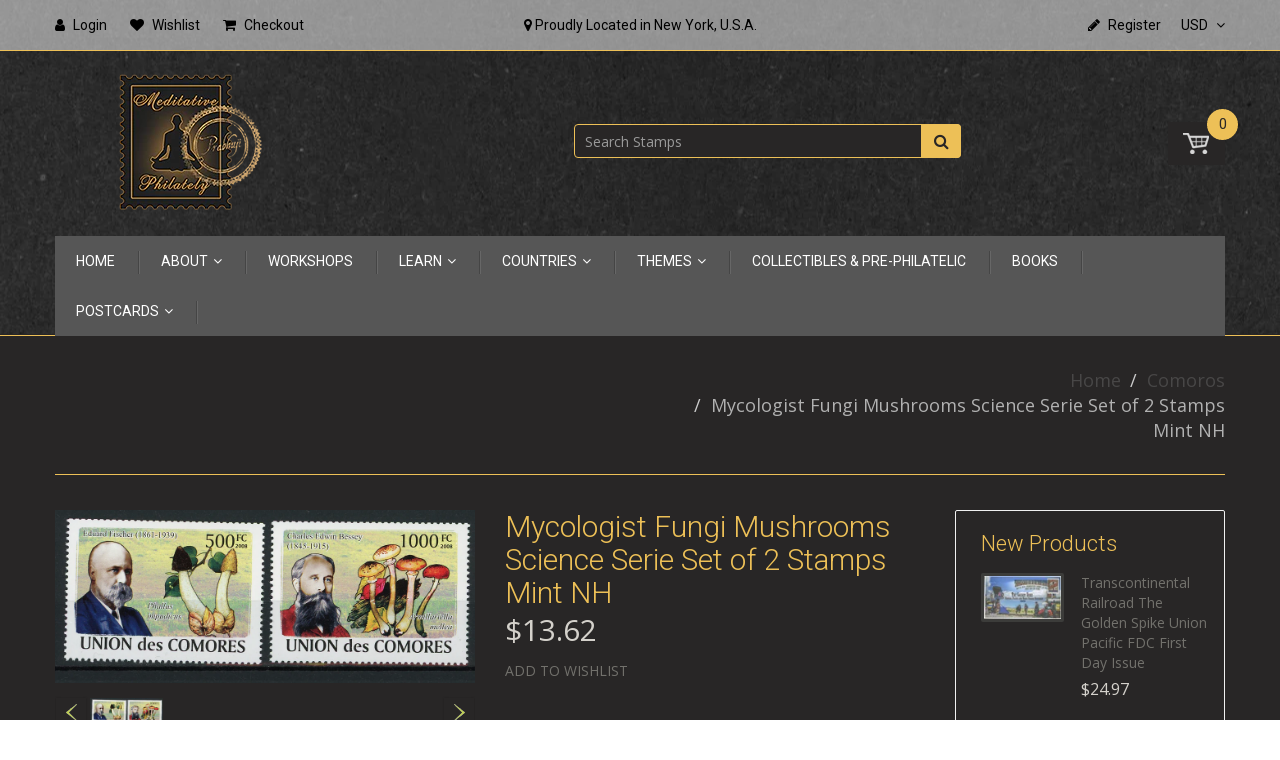

--- FILE ---
content_type: text/html; charset=utf-8
request_url: https://meditative-philately.com/products/comoros-mycologist-fungi-mushrooms-science-serie-set-of-2-stamps-mint-nh
body_size: 33722
content:
<!doctype html>
<!--[if IE 8]><html lang="en" class="ie8 js"> <![endif]-->
<!--[if (gt IE 9)|!(IE)]><!--><html lang="en" class="js"> <!--<![endif]-->
<head>
  
  <link rel="shortcut icon" href="//meditative-philately.com/cdn/shop/t/3/assets/favicon.png?v=177965654413473211121623373872" type="image/png" />
  
  <meta charset="UTF-8">
  <meta http-equiv="Content-Type" content="text/html; charset=utf-8">
  <meta name="viewport" content="width=device-width, initial-scale=1, minimum-scale=1, maximum-scale=1" />
  <link rel="canonical" href="https://meditative-philately.com/products/comoros-mycologist-fungi-mushrooms-science-serie-set-of-2-stamps-mint-nh" />

  <!-- Title and description ================================================== -->
  <title>
    Mycologist Fungi Mushrooms Science Serie Set of 2 Stamps Mint NH &ndash; Meditative Philately
  </title>

  
  <meta name="description" content="Comoros Mycologist Fungi Mushrooms Science Serie Set of 2 Stamps Mint NH Mycology is the branch of biology concerned with the study of fungi, including their genetic and biochemical properties, their taxonomy and their use to humans as a source for tinder, medicine, food, and entheogens, as well as their dangers, such ">
  

  


  <meta property="og:type" content="product" />
  <meta property="og:title" content="Mycologist Fungi Mushrooms Science Serie Set of 2 Stamps Mint NH" />
  
  <meta property="og:image" content="http://meditative-philately.com/cdn/shop/products/A22-180_grande.jpg?v=1545926445" />
  <meta property="og:image:secure_url" content="https://meditative-philately.com/cdn/shop/products/A22-180_grande.jpg?v=1545926445" />
  
  <meta property="og:price:amount" content="13.62" />
  <meta property="og:price:currency" content="USD" />



<meta property="og:description" content="Comoros Mycologist Fungi Mushrooms Science Serie Set of 2 Stamps Mint NH Mycology is the branch of biology concerned with the study of fungi, including their genetic and biochemical properties, their taxonomy and their use to humans as a source for tinder, medicine, food, and entheogens, as well as their dangers, such " />

<meta property="og:url" content="https://meditative-philately.com/products/comoros-mycologist-fungi-mushrooms-science-serie-set-of-2-stamps-mint-nh" />
<meta property="og:site_name" content="Meditative Philately" />
  

<link href="//meditative-philately.com/cdn/shop/t/3/assets/jquery-ui.css?v=64611646430117989321525479314" rel="stylesheet" type="text/css" media="all" />

<link href="//meditative-philately.com/cdn/shop/t/3/assets/bootstrap.3x.css?v=108945821467277196061525479307" rel="stylesheet" type="text/css" media="all" />
<link href="//meditative-philately.com/cdn/shop/t/3/assets/jquery.owl.carousel.css?v=77657715448469033441525479333" rel="stylesheet" type="text/css" media="all" />

<link href="//meditative-philately.com/cdn/shop/t/3/assets/jquery.plugin.css?v=158152095308705250571662451181" rel="stylesheet" type="text/css" media="all" />

<link href="//meditative-philately.com/cdn/shop/t/3/assets/bc.toggle.scss.css?v=64877543745955505821662451181" rel="stylesheet" type="text/css" media="all" />
<link href="//meditative-philately.com/cdn/shop/t/3/assets/bc.global.scss.css?v=90741213519335853671662451181" rel="stylesheet" type="text/css" media="all" />
<link href="//meditative-philately.com/cdn/shop/t/3/assets/bc.style.scss.css?v=11374519738817750841662451181" rel="stylesheet" type="text/css" media="all" />
<link href="//meditative-philately.com/cdn/shop/t/3/assets/bc.responsive.scss.css?v=90633430432145946351662451181" rel="stylesheet" type="text/css" media="all" />

  <link href="//fonts.googleapis.com/css?family=Roboto:100,100i,300,300i,400,400i,500,500i,700,700i,900,900i" rel='stylesheet' type='text/css'>
<link href="//fonts.googleapis.com/css?family=Open+Sans:300italic,400italic,600italic,700italic,800italic,400,300,600,700,800" rel='stylesheet' type='text/css'>
<link rel="stylesheet" href="//maxcdn.bootstrapcdn.com/font-awesome/4.5.0/css/font-awesome.min.css">
  

<script src="//meditative-philately.com/cdn/shop/t/3/assets/jquery-1.9.1.min.js?v=95800296054546268251525479314" ></script>

<script src="//code.jquery.com/ui/1.9.1/jquery-ui.js"></script>

<script src="//meditative-philately.com/cdn/shop/t/3/assets/bootstrap.3x.min.js?v=133551432925901452781525479307" defer></script>

<script src="//meditative-philately.com/cdn/shop/t/3/assets/jquery.easing.1.3.js?v=183302368868080250061525479315" defer></script>

<script src="//meditative-philately.com/cdn/shop/t/3/assets/modernizr.js?v=48376380639843794271525479318"  async></script>



<script src="//meditative-philately.com/cdn/shop/t/3/assets/cookies.js?v=152021851494072641811525479308"></script>
<script src="//meditative-philately.com/cdn/shop/t/3/assets/jquery.fancybox.min.js?v=145951643271796414991525479315"></script>
<script src="//meditative-philately.com/cdn/shop/t/3/assets/jquery.jgrowl.min.js?v=87227353252943713011525479315" defer></script>
<script src="//meditative-philately.com/cdn/shop/t/3/assets/jquery.elevatezoom.min.js?v=123601637255686690921525479315" defer></script>
<script src="//meditative-philately.com/cdn/shop/t/3/assets/jquery.owl.carousel.min.js?v=33650824321397007901525479316" defer></script>
<script src="//meditative-philately.com/cdn/shop/t/3/assets/jquery.plugin.js?v=10681318543028800801525479316" defer></script>
<script src="//meditative-philately.com/cdn/shop/t/3/assets/jquery.countdown.js?v=12090125995840752651525479314" defer></script>

<script src="//meditative-philately.com/cdn/shop/t/3/assets/cart.js?v=169366680354182025121525479307" defer></script>
<script src="//meditative-philately.com/cdn/shop/t/3/assets/rivets-cart.min.js?v=49544620901609536631525479321" defer></script>

<script src="//meditative-philately.com/cdn/shop/t/3/assets/bc.ajax-search.js?v=87119048951310792981525479333" defer></script>



<script src="//meditative-philately.com/cdn/shop/t/3/assets/option_selection.js?v=15895070327792254761525479318" defer></script>


<script src="//meditative-philately.com/cdn/shop/t/3/assets/jquery.fakecrop.js?v=165182472294359744011525479315" defer></script>


<script src="//meditative-philately.com/cdn/shop/t/3/assets/bc.global.js?v=5107760312179822001525479333" defer></script>
<script src="//meditative-philately.com/cdn/shop/t/3/assets/bc.slider.js?v=35441931550015488391525479333"></script>
<script src="//meditative-philately.com/cdn/shop/t/3/assets/bc.script.js?v=140196109646384637851527061666"></script>



  <script>window.performance && window.performance.mark && window.performance.mark('shopify.content_for_header.start');</script><meta id="shopify-digital-wallet" name="shopify-digital-wallet" content="/5184716857/digital_wallets/dialog">
<meta name="shopify-checkout-api-token" content="b6a4802aa6edb7ee1312c1b4006b0189">
<meta id="in-context-paypal-metadata" data-shop-id="5184716857" data-venmo-supported="true" data-environment="production" data-locale="en_US" data-paypal-v4="true" data-currency="USD">
<link rel="alternate" type="application/json+oembed" href="https://meditative-philately.com/products/comoros-mycologist-fungi-mushrooms-science-serie-set-of-2-stamps-mint-nh.oembed">
<script async="async" src="/checkouts/internal/preloads.js?locale=en-US"></script>
<link rel="preconnect" href="https://shop.app" crossorigin="anonymous">
<script async="async" src="https://shop.app/checkouts/internal/preloads.js?locale=en-US&shop_id=5184716857" crossorigin="anonymous"></script>
<script id="apple-pay-shop-capabilities" type="application/json">{"shopId":5184716857,"countryCode":"US","currencyCode":"USD","merchantCapabilities":["supports3DS"],"merchantId":"gid:\/\/shopify\/Shop\/5184716857","merchantName":"Meditative Philately","requiredBillingContactFields":["postalAddress","email"],"requiredShippingContactFields":["postalAddress","email"],"shippingType":"shipping","supportedNetworks":["visa","masterCard","amex","discover","elo","jcb"],"total":{"type":"pending","label":"Meditative Philately","amount":"1.00"},"shopifyPaymentsEnabled":true,"supportsSubscriptions":true}</script>
<script id="shopify-features" type="application/json">{"accessToken":"b6a4802aa6edb7ee1312c1b4006b0189","betas":["rich-media-storefront-analytics"],"domain":"meditative-philately.com","predictiveSearch":true,"shopId":5184716857,"locale":"en"}</script>
<script>var Shopify = Shopify || {};
Shopify.shop = "montecinos-philately.myshopify.com";
Shopify.locale = "en";
Shopify.currency = {"active":"USD","rate":"1.0"};
Shopify.country = "US";
Shopify.theme = {"name":"handy-2-0","id":16376266809,"schema_name":null,"schema_version":null,"theme_store_id":null,"role":"main"};
Shopify.theme.handle = "null";
Shopify.theme.style = {"id":null,"handle":null};
Shopify.cdnHost = "meditative-philately.com/cdn";
Shopify.routes = Shopify.routes || {};
Shopify.routes.root = "/";</script>
<script type="module">!function(o){(o.Shopify=o.Shopify||{}).modules=!0}(window);</script>
<script>!function(o){function n(){var o=[];function n(){o.push(Array.prototype.slice.apply(arguments))}return n.q=o,n}var t=o.Shopify=o.Shopify||{};t.loadFeatures=n(),t.autoloadFeatures=n()}(window);</script>
<script>
  window.ShopifyPay = window.ShopifyPay || {};
  window.ShopifyPay.apiHost = "shop.app\/pay";
  window.ShopifyPay.redirectState = null;
</script>
<script id="shop-js-analytics" type="application/json">{"pageType":"product"}</script>
<script defer="defer" async type="module" src="//meditative-philately.com/cdn/shopifycloud/shop-js/modules/v2/client.init-shop-cart-sync_WVOgQShq.en.esm.js"></script>
<script defer="defer" async type="module" src="//meditative-philately.com/cdn/shopifycloud/shop-js/modules/v2/chunk.common_C_13GLB1.esm.js"></script>
<script defer="defer" async type="module" src="//meditative-philately.com/cdn/shopifycloud/shop-js/modules/v2/chunk.modal_CLfMGd0m.esm.js"></script>
<script type="module">
  await import("//meditative-philately.com/cdn/shopifycloud/shop-js/modules/v2/client.init-shop-cart-sync_WVOgQShq.en.esm.js");
await import("//meditative-philately.com/cdn/shopifycloud/shop-js/modules/v2/chunk.common_C_13GLB1.esm.js");
await import("//meditative-philately.com/cdn/shopifycloud/shop-js/modules/v2/chunk.modal_CLfMGd0m.esm.js");

  window.Shopify.SignInWithShop?.initShopCartSync?.({"fedCMEnabled":true,"windoidEnabled":true});

</script>
<script>
  window.Shopify = window.Shopify || {};
  if (!window.Shopify.featureAssets) window.Shopify.featureAssets = {};
  window.Shopify.featureAssets['shop-js'] = {"shop-cart-sync":["modules/v2/client.shop-cart-sync_DuR37GeY.en.esm.js","modules/v2/chunk.common_C_13GLB1.esm.js","modules/v2/chunk.modal_CLfMGd0m.esm.js"],"init-fed-cm":["modules/v2/client.init-fed-cm_BucUoe6W.en.esm.js","modules/v2/chunk.common_C_13GLB1.esm.js","modules/v2/chunk.modal_CLfMGd0m.esm.js"],"shop-toast-manager":["modules/v2/client.shop-toast-manager_B0JfrpKj.en.esm.js","modules/v2/chunk.common_C_13GLB1.esm.js","modules/v2/chunk.modal_CLfMGd0m.esm.js"],"init-shop-cart-sync":["modules/v2/client.init-shop-cart-sync_WVOgQShq.en.esm.js","modules/v2/chunk.common_C_13GLB1.esm.js","modules/v2/chunk.modal_CLfMGd0m.esm.js"],"shop-button":["modules/v2/client.shop-button_B_U3bv27.en.esm.js","modules/v2/chunk.common_C_13GLB1.esm.js","modules/v2/chunk.modal_CLfMGd0m.esm.js"],"init-windoid":["modules/v2/client.init-windoid_DuP9q_di.en.esm.js","modules/v2/chunk.common_C_13GLB1.esm.js","modules/v2/chunk.modal_CLfMGd0m.esm.js"],"shop-cash-offers":["modules/v2/client.shop-cash-offers_BmULhtno.en.esm.js","modules/v2/chunk.common_C_13GLB1.esm.js","modules/v2/chunk.modal_CLfMGd0m.esm.js"],"pay-button":["modules/v2/client.pay-button_CrPSEbOK.en.esm.js","modules/v2/chunk.common_C_13GLB1.esm.js","modules/v2/chunk.modal_CLfMGd0m.esm.js"],"init-customer-accounts":["modules/v2/client.init-customer-accounts_jNk9cPYQ.en.esm.js","modules/v2/client.shop-login-button_DJ5ldayH.en.esm.js","modules/v2/chunk.common_C_13GLB1.esm.js","modules/v2/chunk.modal_CLfMGd0m.esm.js"],"avatar":["modules/v2/client.avatar_BTnouDA3.en.esm.js"],"checkout-modal":["modules/v2/client.checkout-modal_pBPyh9w8.en.esm.js","modules/v2/chunk.common_C_13GLB1.esm.js","modules/v2/chunk.modal_CLfMGd0m.esm.js"],"init-shop-for-new-customer-accounts":["modules/v2/client.init-shop-for-new-customer-accounts_BUoCy7a5.en.esm.js","modules/v2/client.shop-login-button_DJ5ldayH.en.esm.js","modules/v2/chunk.common_C_13GLB1.esm.js","modules/v2/chunk.modal_CLfMGd0m.esm.js"],"init-customer-accounts-sign-up":["modules/v2/client.init-customer-accounts-sign-up_CnczCz9H.en.esm.js","modules/v2/client.shop-login-button_DJ5ldayH.en.esm.js","modules/v2/chunk.common_C_13GLB1.esm.js","modules/v2/chunk.modal_CLfMGd0m.esm.js"],"init-shop-email-lookup-coordinator":["modules/v2/client.init-shop-email-lookup-coordinator_CzjY5t9o.en.esm.js","modules/v2/chunk.common_C_13GLB1.esm.js","modules/v2/chunk.modal_CLfMGd0m.esm.js"],"shop-follow-button":["modules/v2/client.shop-follow-button_CsYC63q7.en.esm.js","modules/v2/chunk.common_C_13GLB1.esm.js","modules/v2/chunk.modal_CLfMGd0m.esm.js"],"shop-login-button":["modules/v2/client.shop-login-button_DJ5ldayH.en.esm.js","modules/v2/chunk.common_C_13GLB1.esm.js","modules/v2/chunk.modal_CLfMGd0m.esm.js"],"shop-login":["modules/v2/client.shop-login_B9ccPdmx.en.esm.js","modules/v2/chunk.common_C_13GLB1.esm.js","modules/v2/chunk.modal_CLfMGd0m.esm.js"],"lead-capture":["modules/v2/client.lead-capture_D0K_KgYb.en.esm.js","modules/v2/chunk.common_C_13GLB1.esm.js","modules/v2/chunk.modal_CLfMGd0m.esm.js"],"payment-terms":["modules/v2/client.payment-terms_BWmiNN46.en.esm.js","modules/v2/chunk.common_C_13GLB1.esm.js","modules/v2/chunk.modal_CLfMGd0m.esm.js"]};
</script>
<script>(function() {
  var isLoaded = false;
  function asyncLoad() {
    if (isLoaded) return;
    isLoaded = true;
    var urls = ["https:\/\/chimpstatic.com\/mcjs-connected\/js\/users\/c622d6040dba5f7e8565c687b\/55b417a21d7681c5f7f69a940.js?shop=montecinos-philately.myshopify.com","https:\/\/cdn.shopify.com\/s\/files\/1\/0051\/8471\/6857\/t\/3\/assets\/witty_easy_dash.js?v=1547065739\u0026shop=montecinos-philately.myshopify.com","https:\/\/cf.storeify.app\/js\/frontend\/scripttag.js?shop=montecinos-philately.myshopify.com","https:\/\/widgets.automizely.com\/pages\/v1\/pages.js?store_connection_id=fe3c11714b59489a80d41dfae604dd01\u0026mapped_org_id=6f8c668516599aca5bfc3553114d9990_v1\u0026shop=montecinos-philately.myshopify.com"];
    for (var i = 0; i < urls.length; i++) {
      var s = document.createElement('script');
      s.type = 'text/javascript';
      s.async = true;
      s.src = urls[i];
      var x = document.getElementsByTagName('script')[0];
      x.parentNode.insertBefore(s, x);
    }
  };
  if(window.attachEvent) {
    window.attachEvent('onload', asyncLoad);
  } else {
    window.addEventListener('load', asyncLoad, false);
  }
})();</script>
<script id="__st">var __st={"a":5184716857,"offset":-18000,"reqid":"66d4aaed-9ab1-4d71-8c36-92a755191c20-1769652063","pageurl":"meditative-philately.com\/products\/comoros-mycologist-fungi-mushrooms-science-serie-set-of-2-stamps-mint-nh","u":"f217ada34d4e","p":"product","rtyp":"product","rid":1959385333817};</script>
<script>window.ShopifyPaypalV4VisibilityTracking = true;</script>
<script id="captcha-bootstrap">!function(){'use strict';const t='contact',e='account',n='new_comment',o=[[t,t],['blogs',n],['comments',n],[t,'customer']],c=[[e,'customer_login'],[e,'guest_login'],[e,'recover_customer_password'],[e,'create_customer']],r=t=>t.map((([t,e])=>`form[action*='/${t}']:not([data-nocaptcha='true']) input[name='form_type'][value='${e}']`)).join(','),a=t=>()=>t?[...document.querySelectorAll(t)].map((t=>t.form)):[];function s(){const t=[...o],e=r(t);return a(e)}const i='password',u='form_key',d=['recaptcha-v3-token','g-recaptcha-response','h-captcha-response',i],f=()=>{try{return window.sessionStorage}catch{return}},m='__shopify_v',_=t=>t.elements[u];function p(t,e,n=!1){try{const o=window.sessionStorage,c=JSON.parse(o.getItem(e)),{data:r}=function(t){const{data:e,action:n}=t;return t[m]||n?{data:e,action:n}:{data:t,action:n}}(c);for(const[e,n]of Object.entries(r))t.elements[e]&&(t.elements[e].value=n);n&&o.removeItem(e)}catch(o){console.error('form repopulation failed',{error:o})}}const l='form_type',E='cptcha';function T(t){t.dataset[E]=!0}const w=window,h=w.document,L='Shopify',v='ce_forms',y='captcha';let A=!1;((t,e)=>{const n=(g='f06e6c50-85a8-45c8-87d0-21a2b65856fe',I='https://cdn.shopify.com/shopifycloud/storefront-forms-hcaptcha/ce_storefront_forms_captcha_hcaptcha.v1.5.2.iife.js',D={infoText:'Protected by hCaptcha',privacyText:'Privacy',termsText:'Terms'},(t,e,n)=>{const o=w[L][v],c=o.bindForm;if(c)return c(t,g,e,D).then(n);var r;o.q.push([[t,g,e,D],n]),r=I,A||(h.body.append(Object.assign(h.createElement('script'),{id:'captcha-provider',async:!0,src:r})),A=!0)});var g,I,D;w[L]=w[L]||{},w[L][v]=w[L][v]||{},w[L][v].q=[],w[L][y]=w[L][y]||{},w[L][y].protect=function(t,e){n(t,void 0,e),T(t)},Object.freeze(w[L][y]),function(t,e,n,w,h,L){const[v,y,A,g]=function(t,e,n){const i=e?o:[],u=t?c:[],d=[...i,...u],f=r(d),m=r(i),_=r(d.filter((([t,e])=>n.includes(e))));return[a(f),a(m),a(_),s()]}(w,h,L),I=t=>{const e=t.target;return e instanceof HTMLFormElement?e:e&&e.form},D=t=>v().includes(t);t.addEventListener('submit',(t=>{const e=I(t);if(!e)return;const n=D(e)&&!e.dataset.hcaptchaBound&&!e.dataset.recaptchaBound,o=_(e),c=g().includes(e)&&(!o||!o.value);(n||c)&&t.preventDefault(),c&&!n&&(function(t){try{if(!f())return;!function(t){const e=f();if(!e)return;const n=_(t);if(!n)return;const o=n.value;o&&e.removeItem(o)}(t);const e=Array.from(Array(32),(()=>Math.random().toString(36)[2])).join('');!function(t,e){_(t)||t.append(Object.assign(document.createElement('input'),{type:'hidden',name:u})),t.elements[u].value=e}(t,e),function(t,e){const n=f();if(!n)return;const o=[...t.querySelectorAll(`input[type='${i}']`)].map((({name:t})=>t)),c=[...d,...o],r={};for(const[a,s]of new FormData(t).entries())c.includes(a)||(r[a]=s);n.setItem(e,JSON.stringify({[m]:1,action:t.action,data:r}))}(t,e)}catch(e){console.error('failed to persist form',e)}}(e),e.submit())}));const S=(t,e)=>{t&&!t.dataset[E]&&(n(t,e.some((e=>e===t))),T(t))};for(const o of['focusin','change'])t.addEventListener(o,(t=>{const e=I(t);D(e)&&S(e,y())}));const B=e.get('form_key'),M=e.get(l),P=B&&M;t.addEventListener('DOMContentLoaded',(()=>{const t=y();if(P)for(const e of t)e.elements[l].value===M&&p(e,B);[...new Set([...A(),...v().filter((t=>'true'===t.dataset.shopifyCaptcha))])].forEach((e=>S(e,t)))}))}(h,new URLSearchParams(w.location.search),n,t,e,['guest_login'])})(!0,!0)}();</script>
<script integrity="sha256-4kQ18oKyAcykRKYeNunJcIwy7WH5gtpwJnB7kiuLZ1E=" data-source-attribution="shopify.loadfeatures" defer="defer" src="//meditative-philately.com/cdn/shopifycloud/storefront/assets/storefront/load_feature-a0a9edcb.js" crossorigin="anonymous"></script>
<script crossorigin="anonymous" defer="defer" src="//meditative-philately.com/cdn/shopifycloud/storefront/assets/shopify_pay/storefront-65b4c6d7.js?v=20250812"></script>
<script data-source-attribution="shopify.dynamic_checkout.dynamic.init">var Shopify=Shopify||{};Shopify.PaymentButton=Shopify.PaymentButton||{isStorefrontPortableWallets:!0,init:function(){window.Shopify.PaymentButton.init=function(){};var t=document.createElement("script");t.src="https://meditative-philately.com/cdn/shopifycloud/portable-wallets/latest/portable-wallets.en.js",t.type="module",document.head.appendChild(t)}};
</script>
<script data-source-attribution="shopify.dynamic_checkout.buyer_consent">
  function portableWalletsHideBuyerConsent(e){var t=document.getElementById("shopify-buyer-consent"),n=document.getElementById("shopify-subscription-policy-button");t&&n&&(t.classList.add("hidden"),t.setAttribute("aria-hidden","true"),n.removeEventListener("click",e))}function portableWalletsShowBuyerConsent(e){var t=document.getElementById("shopify-buyer-consent"),n=document.getElementById("shopify-subscription-policy-button");t&&n&&(t.classList.remove("hidden"),t.removeAttribute("aria-hidden"),n.addEventListener("click",e))}window.Shopify?.PaymentButton&&(window.Shopify.PaymentButton.hideBuyerConsent=portableWalletsHideBuyerConsent,window.Shopify.PaymentButton.showBuyerConsent=portableWalletsShowBuyerConsent);
</script>
<script data-source-attribution="shopify.dynamic_checkout.cart.bootstrap">document.addEventListener("DOMContentLoaded",(function(){function t(){return document.querySelector("shopify-accelerated-checkout-cart, shopify-accelerated-checkout")}if(t())Shopify.PaymentButton.init();else{new MutationObserver((function(e,n){t()&&(Shopify.PaymentButton.init(),n.disconnect())})).observe(document.body,{childList:!0,subtree:!0})}}));
</script>
<link id="shopify-accelerated-checkout-styles" rel="stylesheet" media="screen" href="https://meditative-philately.com/cdn/shopifycloud/portable-wallets/latest/accelerated-checkout-backwards-compat.css" crossorigin="anonymous">
<style id="shopify-accelerated-checkout-cart">
        #shopify-buyer-consent {
  margin-top: 1em;
  display: inline-block;
  width: 100%;
}

#shopify-buyer-consent.hidden {
  display: none;
}

#shopify-subscription-policy-button {
  background: none;
  border: none;
  padding: 0;
  text-decoration: underline;
  font-size: inherit;
  cursor: pointer;
}

#shopify-subscription-policy-button::before {
  box-shadow: none;
}

      </style>

<script>window.performance && window.performance.mark && window.performance.mark('shopify.content_for_header.end');</script>
  <meta name="p:domain_verify" content="aae270ac2807741c972f82558bd2df12"/>

<link href="//meditative-philately.com/cdn/shop/t/3/assets/storeifyapps-formbuilder-styles.css?v=65149743522850292031632127764" rel="stylesheet" type="text/css" media="all" />
<link href="https://monorail-edge.shopifysvc.com" rel="dns-prefetch">
<script>(function(){if ("sendBeacon" in navigator && "performance" in window) {try {var session_token_from_headers = performance.getEntriesByType('navigation')[0].serverTiming.find(x => x.name == '_s').description;} catch {var session_token_from_headers = undefined;}var session_cookie_matches = document.cookie.match(/_shopify_s=([^;]*)/);var session_token_from_cookie = session_cookie_matches && session_cookie_matches.length === 2 ? session_cookie_matches[1] : "";var session_token = session_token_from_headers || session_token_from_cookie || "";function handle_abandonment_event(e) {var entries = performance.getEntries().filter(function(entry) {return /monorail-edge.shopifysvc.com/.test(entry.name);});if (!window.abandonment_tracked && entries.length === 0) {window.abandonment_tracked = true;var currentMs = Date.now();var navigation_start = performance.timing.navigationStart;var payload = {shop_id: 5184716857,url: window.location.href,navigation_start,duration: currentMs - navigation_start,session_token,page_type: "product"};window.navigator.sendBeacon("https://monorail-edge.shopifysvc.com/v1/produce", JSON.stringify({schema_id: "online_store_buyer_site_abandonment/1.1",payload: payload,metadata: {event_created_at_ms: currentMs,event_sent_at_ms: currentMs}}));}}window.addEventListener('pagehide', handle_abandonment_event);}}());</script>
<script id="web-pixels-manager-setup">(function e(e,d,r,n,o){if(void 0===o&&(o={}),!Boolean(null===(a=null===(i=window.Shopify)||void 0===i?void 0:i.analytics)||void 0===a?void 0:a.replayQueue)){var i,a;window.Shopify=window.Shopify||{};var t=window.Shopify;t.analytics=t.analytics||{};var s=t.analytics;s.replayQueue=[],s.publish=function(e,d,r){return s.replayQueue.push([e,d,r]),!0};try{self.performance.mark("wpm:start")}catch(e){}var l=function(){var e={modern:/Edge?\/(1{2}[4-9]|1[2-9]\d|[2-9]\d{2}|\d{4,})\.\d+(\.\d+|)|Firefox\/(1{2}[4-9]|1[2-9]\d|[2-9]\d{2}|\d{4,})\.\d+(\.\d+|)|Chrom(ium|e)\/(9{2}|\d{3,})\.\d+(\.\d+|)|(Maci|X1{2}).+ Version\/(15\.\d+|(1[6-9]|[2-9]\d|\d{3,})\.\d+)([,.]\d+|)( \(\w+\)|)( Mobile\/\w+|) Safari\/|Chrome.+OPR\/(9{2}|\d{3,})\.\d+\.\d+|(CPU[ +]OS|iPhone[ +]OS|CPU[ +]iPhone|CPU IPhone OS|CPU iPad OS)[ +]+(15[._]\d+|(1[6-9]|[2-9]\d|\d{3,})[._]\d+)([._]\d+|)|Android:?[ /-](13[3-9]|1[4-9]\d|[2-9]\d{2}|\d{4,})(\.\d+|)(\.\d+|)|Android.+Firefox\/(13[5-9]|1[4-9]\d|[2-9]\d{2}|\d{4,})\.\d+(\.\d+|)|Android.+Chrom(ium|e)\/(13[3-9]|1[4-9]\d|[2-9]\d{2}|\d{4,})\.\d+(\.\d+|)|SamsungBrowser\/([2-9]\d|\d{3,})\.\d+/,legacy:/Edge?\/(1[6-9]|[2-9]\d|\d{3,})\.\d+(\.\d+|)|Firefox\/(5[4-9]|[6-9]\d|\d{3,})\.\d+(\.\d+|)|Chrom(ium|e)\/(5[1-9]|[6-9]\d|\d{3,})\.\d+(\.\d+|)([\d.]+$|.*Safari\/(?![\d.]+ Edge\/[\d.]+$))|(Maci|X1{2}).+ Version\/(10\.\d+|(1[1-9]|[2-9]\d|\d{3,})\.\d+)([,.]\d+|)( \(\w+\)|)( Mobile\/\w+|) Safari\/|Chrome.+OPR\/(3[89]|[4-9]\d|\d{3,})\.\d+\.\d+|(CPU[ +]OS|iPhone[ +]OS|CPU[ +]iPhone|CPU IPhone OS|CPU iPad OS)[ +]+(10[._]\d+|(1[1-9]|[2-9]\d|\d{3,})[._]\d+)([._]\d+|)|Android:?[ /-](13[3-9]|1[4-9]\d|[2-9]\d{2}|\d{4,})(\.\d+|)(\.\d+|)|Mobile Safari.+OPR\/([89]\d|\d{3,})\.\d+\.\d+|Android.+Firefox\/(13[5-9]|1[4-9]\d|[2-9]\d{2}|\d{4,})\.\d+(\.\d+|)|Android.+Chrom(ium|e)\/(13[3-9]|1[4-9]\d|[2-9]\d{2}|\d{4,})\.\d+(\.\d+|)|Android.+(UC? ?Browser|UCWEB|U3)[ /]?(15\.([5-9]|\d{2,})|(1[6-9]|[2-9]\d|\d{3,})\.\d+)\.\d+|SamsungBrowser\/(5\.\d+|([6-9]|\d{2,})\.\d+)|Android.+MQ{2}Browser\/(14(\.(9|\d{2,})|)|(1[5-9]|[2-9]\d|\d{3,})(\.\d+|))(\.\d+|)|K[Aa][Ii]OS\/(3\.\d+|([4-9]|\d{2,})\.\d+)(\.\d+|)/},d=e.modern,r=e.legacy,n=navigator.userAgent;return n.match(d)?"modern":n.match(r)?"legacy":"unknown"}(),u="modern"===l?"modern":"legacy",c=(null!=n?n:{modern:"",legacy:""})[u],f=function(e){return[e.baseUrl,"/wpm","/b",e.hashVersion,"modern"===e.buildTarget?"m":"l",".js"].join("")}({baseUrl:d,hashVersion:r,buildTarget:u}),m=function(e){var d=e.version,r=e.bundleTarget,n=e.surface,o=e.pageUrl,i=e.monorailEndpoint;return{emit:function(e){var a=e.status,t=e.errorMsg,s=(new Date).getTime(),l=JSON.stringify({metadata:{event_sent_at_ms:s},events:[{schema_id:"web_pixels_manager_load/3.1",payload:{version:d,bundle_target:r,page_url:o,status:a,surface:n,error_msg:t},metadata:{event_created_at_ms:s}}]});if(!i)return console&&console.warn&&console.warn("[Web Pixels Manager] No Monorail endpoint provided, skipping logging."),!1;try{return self.navigator.sendBeacon.bind(self.navigator)(i,l)}catch(e){}var u=new XMLHttpRequest;try{return u.open("POST",i,!0),u.setRequestHeader("Content-Type","text/plain"),u.send(l),!0}catch(e){return console&&console.warn&&console.warn("[Web Pixels Manager] Got an unhandled error while logging to Monorail."),!1}}}}({version:r,bundleTarget:l,surface:e.surface,pageUrl:self.location.href,monorailEndpoint:e.monorailEndpoint});try{o.browserTarget=l,function(e){var d=e.src,r=e.async,n=void 0===r||r,o=e.onload,i=e.onerror,a=e.sri,t=e.scriptDataAttributes,s=void 0===t?{}:t,l=document.createElement("script"),u=document.querySelector("head"),c=document.querySelector("body");if(l.async=n,l.src=d,a&&(l.integrity=a,l.crossOrigin="anonymous"),s)for(var f in s)if(Object.prototype.hasOwnProperty.call(s,f))try{l.dataset[f]=s[f]}catch(e){}if(o&&l.addEventListener("load",o),i&&l.addEventListener("error",i),u)u.appendChild(l);else{if(!c)throw new Error("Did not find a head or body element to append the script");c.appendChild(l)}}({src:f,async:!0,onload:function(){if(!function(){var e,d;return Boolean(null===(d=null===(e=window.Shopify)||void 0===e?void 0:e.analytics)||void 0===d?void 0:d.initialized)}()){var d=window.webPixelsManager.init(e)||void 0;if(d){var r=window.Shopify.analytics;r.replayQueue.forEach((function(e){var r=e[0],n=e[1],o=e[2];d.publishCustomEvent(r,n,o)})),r.replayQueue=[],r.publish=d.publishCustomEvent,r.visitor=d.visitor,r.initialized=!0}}},onerror:function(){return m.emit({status:"failed",errorMsg:"".concat(f," has failed to load")})},sri:function(e){var d=/^sha384-[A-Za-z0-9+/=]+$/;return"string"==typeof e&&d.test(e)}(c)?c:"",scriptDataAttributes:o}),m.emit({status:"loading"})}catch(e){m.emit({status:"failed",errorMsg:(null==e?void 0:e.message)||"Unknown error"})}}})({shopId: 5184716857,storefrontBaseUrl: "https://meditative-philately.com",extensionsBaseUrl: "https://extensions.shopifycdn.com/cdn/shopifycloud/web-pixels-manager",monorailEndpoint: "https://monorail-edge.shopifysvc.com/unstable/produce_batch",surface: "storefront-renderer",enabledBetaFlags: ["2dca8a86"],webPixelsConfigList: [{"id":"51511366","configuration":"{\"tagID\":\"2613447725748\"}","eventPayloadVersion":"v1","runtimeContext":"STRICT","scriptVersion":"18031546ee651571ed29edbe71a3550b","type":"APP","apiClientId":3009811,"privacyPurposes":["ANALYTICS","MARKETING","SALE_OF_DATA"],"dataSharingAdjustments":{"protectedCustomerApprovalScopes":["read_customer_address","read_customer_email","read_customer_name","read_customer_personal_data","read_customer_phone"]}},{"id":"shopify-app-pixel","configuration":"{}","eventPayloadVersion":"v1","runtimeContext":"STRICT","scriptVersion":"0450","apiClientId":"shopify-pixel","type":"APP","privacyPurposes":["ANALYTICS","MARKETING"]},{"id":"shopify-custom-pixel","eventPayloadVersion":"v1","runtimeContext":"LAX","scriptVersion":"0450","apiClientId":"shopify-pixel","type":"CUSTOM","privacyPurposes":["ANALYTICS","MARKETING"]}],isMerchantRequest: false,initData: {"shop":{"name":"Meditative Philately","paymentSettings":{"currencyCode":"USD"},"myshopifyDomain":"montecinos-philately.myshopify.com","countryCode":"US","storefrontUrl":"https:\/\/meditative-philately.com"},"customer":null,"cart":null,"checkout":null,"productVariants":[{"price":{"amount":13.62,"currencyCode":"USD"},"product":{"title":"Mycologist Fungi Mushrooms Science Serie Set of 2 Stamps Mint NH","vendor":"Montecinos Philately","id":"1959385333817","untranslatedTitle":"Mycologist Fungi Mushrooms Science Serie Set of 2 Stamps Mint NH","url":"\/products\/comoros-mycologist-fungi-mushrooms-science-serie-set-of-2-stamps-mint-nh","type":"Stamp Set"},"id":"18504102281273","image":{"src":"\/\/meditative-philately.com\/cdn\/shop\/products\/A22-180.jpg?v=1545926445"},"sku":"A22-180","title":"Default Title","untranslatedTitle":"Default Title"}],"purchasingCompany":null},},"https://meditative-philately.com/cdn","1d2a099fw23dfb22ep557258f5m7a2edbae",{"modern":"","legacy":""},{"shopId":"5184716857","storefrontBaseUrl":"https:\/\/meditative-philately.com","extensionBaseUrl":"https:\/\/extensions.shopifycdn.com\/cdn\/shopifycloud\/web-pixels-manager","surface":"storefront-renderer","enabledBetaFlags":"[\"2dca8a86\"]","isMerchantRequest":"false","hashVersion":"1d2a099fw23dfb22ep557258f5m7a2edbae","publish":"custom","events":"[[\"page_viewed\",{}],[\"product_viewed\",{\"productVariant\":{\"price\":{\"amount\":13.62,\"currencyCode\":\"USD\"},\"product\":{\"title\":\"Mycologist Fungi Mushrooms Science Serie Set of 2 Stamps Mint NH\",\"vendor\":\"Montecinos Philately\",\"id\":\"1959385333817\",\"untranslatedTitle\":\"Mycologist Fungi Mushrooms Science Serie Set of 2 Stamps Mint NH\",\"url\":\"\/products\/comoros-mycologist-fungi-mushrooms-science-serie-set-of-2-stamps-mint-nh\",\"type\":\"Stamp Set\"},\"id\":\"18504102281273\",\"image\":{\"src\":\"\/\/meditative-philately.com\/cdn\/shop\/products\/A22-180.jpg?v=1545926445\"},\"sku\":\"A22-180\",\"title\":\"Default Title\",\"untranslatedTitle\":\"Default Title\"}}]]"});</script><script>
  window.ShopifyAnalytics = window.ShopifyAnalytics || {};
  window.ShopifyAnalytics.meta = window.ShopifyAnalytics.meta || {};
  window.ShopifyAnalytics.meta.currency = 'USD';
  var meta = {"product":{"id":1959385333817,"gid":"gid:\/\/shopify\/Product\/1959385333817","vendor":"Montecinos Philately","type":"Stamp Set","handle":"comoros-mycologist-fungi-mushrooms-science-serie-set-of-2-stamps-mint-nh","variants":[{"id":18504102281273,"price":1362,"name":"Mycologist Fungi Mushrooms Science Serie Set of 2 Stamps Mint NH","public_title":null,"sku":"A22-180"}],"remote":false},"page":{"pageType":"product","resourceType":"product","resourceId":1959385333817,"requestId":"66d4aaed-9ab1-4d71-8c36-92a755191c20-1769652063"}};
  for (var attr in meta) {
    window.ShopifyAnalytics.meta[attr] = meta[attr];
  }
</script>
<script class="analytics">
  (function () {
    var customDocumentWrite = function(content) {
      var jquery = null;

      if (window.jQuery) {
        jquery = window.jQuery;
      } else if (window.Checkout && window.Checkout.$) {
        jquery = window.Checkout.$;
      }

      if (jquery) {
        jquery('body').append(content);
      }
    };

    var hasLoggedConversion = function(token) {
      if (token) {
        return document.cookie.indexOf('loggedConversion=' + token) !== -1;
      }
      return false;
    }

    var setCookieIfConversion = function(token) {
      if (token) {
        var twoMonthsFromNow = new Date(Date.now());
        twoMonthsFromNow.setMonth(twoMonthsFromNow.getMonth() + 2);

        document.cookie = 'loggedConversion=' + token + '; expires=' + twoMonthsFromNow;
      }
    }

    var trekkie = window.ShopifyAnalytics.lib = window.trekkie = window.trekkie || [];
    if (trekkie.integrations) {
      return;
    }
    trekkie.methods = [
      'identify',
      'page',
      'ready',
      'track',
      'trackForm',
      'trackLink'
    ];
    trekkie.factory = function(method) {
      return function() {
        var args = Array.prototype.slice.call(arguments);
        args.unshift(method);
        trekkie.push(args);
        return trekkie;
      };
    };
    for (var i = 0; i < trekkie.methods.length; i++) {
      var key = trekkie.methods[i];
      trekkie[key] = trekkie.factory(key);
    }
    trekkie.load = function(config) {
      trekkie.config = config || {};
      trekkie.config.initialDocumentCookie = document.cookie;
      var first = document.getElementsByTagName('script')[0];
      var script = document.createElement('script');
      script.type = 'text/javascript';
      script.onerror = function(e) {
        var scriptFallback = document.createElement('script');
        scriptFallback.type = 'text/javascript';
        scriptFallback.onerror = function(error) {
                var Monorail = {
      produce: function produce(monorailDomain, schemaId, payload) {
        var currentMs = new Date().getTime();
        var event = {
          schema_id: schemaId,
          payload: payload,
          metadata: {
            event_created_at_ms: currentMs,
            event_sent_at_ms: currentMs
          }
        };
        return Monorail.sendRequest("https://" + monorailDomain + "/v1/produce", JSON.stringify(event));
      },
      sendRequest: function sendRequest(endpointUrl, payload) {
        // Try the sendBeacon API
        if (window && window.navigator && typeof window.navigator.sendBeacon === 'function' && typeof window.Blob === 'function' && !Monorail.isIos12()) {
          var blobData = new window.Blob([payload], {
            type: 'text/plain'
          });

          if (window.navigator.sendBeacon(endpointUrl, blobData)) {
            return true;
          } // sendBeacon was not successful

        } // XHR beacon

        var xhr = new XMLHttpRequest();

        try {
          xhr.open('POST', endpointUrl);
          xhr.setRequestHeader('Content-Type', 'text/plain');
          xhr.send(payload);
        } catch (e) {
          console.log(e);
        }

        return false;
      },
      isIos12: function isIos12() {
        return window.navigator.userAgent.lastIndexOf('iPhone; CPU iPhone OS 12_') !== -1 || window.navigator.userAgent.lastIndexOf('iPad; CPU OS 12_') !== -1;
      }
    };
    Monorail.produce('monorail-edge.shopifysvc.com',
      'trekkie_storefront_load_errors/1.1',
      {shop_id: 5184716857,
      theme_id: 16376266809,
      app_name: "storefront",
      context_url: window.location.href,
      source_url: "//meditative-philately.com/cdn/s/trekkie.storefront.a804e9514e4efded663580eddd6991fcc12b5451.min.js"});

        };
        scriptFallback.async = true;
        scriptFallback.src = '//meditative-philately.com/cdn/s/trekkie.storefront.a804e9514e4efded663580eddd6991fcc12b5451.min.js';
        first.parentNode.insertBefore(scriptFallback, first);
      };
      script.async = true;
      script.src = '//meditative-philately.com/cdn/s/trekkie.storefront.a804e9514e4efded663580eddd6991fcc12b5451.min.js';
      first.parentNode.insertBefore(script, first);
    };
    trekkie.load(
      {"Trekkie":{"appName":"storefront","development":false,"defaultAttributes":{"shopId":5184716857,"isMerchantRequest":null,"themeId":16376266809,"themeCityHash":"13678906495496077481","contentLanguage":"en","currency":"USD","eventMetadataId":"8d959369-52e5-45f0-a506-d22b3b727dda"},"isServerSideCookieWritingEnabled":true,"monorailRegion":"shop_domain","enabledBetaFlags":["65f19447","b5387b81"]},"Session Attribution":{},"S2S":{"facebookCapiEnabled":false,"source":"trekkie-storefront-renderer","apiClientId":580111}}
    );

    var loaded = false;
    trekkie.ready(function() {
      if (loaded) return;
      loaded = true;

      window.ShopifyAnalytics.lib = window.trekkie;

      var originalDocumentWrite = document.write;
      document.write = customDocumentWrite;
      try { window.ShopifyAnalytics.merchantGoogleAnalytics.call(this); } catch(error) {};
      document.write = originalDocumentWrite;

      window.ShopifyAnalytics.lib.page(null,{"pageType":"product","resourceType":"product","resourceId":1959385333817,"requestId":"66d4aaed-9ab1-4d71-8c36-92a755191c20-1769652063","shopifyEmitted":true});

      var match = window.location.pathname.match(/checkouts\/(.+)\/(thank_you|post_purchase)/)
      var token = match? match[1]: undefined;
      if (!hasLoggedConversion(token)) {
        setCookieIfConversion(token);
        window.ShopifyAnalytics.lib.track("Viewed Product",{"currency":"USD","variantId":18504102281273,"productId":1959385333817,"productGid":"gid:\/\/shopify\/Product\/1959385333817","name":"Mycologist Fungi Mushrooms Science Serie Set of 2 Stamps Mint NH","price":"13.62","sku":"A22-180","brand":"Montecinos Philately","variant":null,"category":"Stamp Set","nonInteraction":true,"remote":false},undefined,undefined,{"shopifyEmitted":true});
      window.ShopifyAnalytics.lib.track("monorail:\/\/trekkie_storefront_viewed_product\/1.1",{"currency":"USD","variantId":18504102281273,"productId":1959385333817,"productGid":"gid:\/\/shopify\/Product\/1959385333817","name":"Mycologist Fungi Mushrooms Science Serie Set of 2 Stamps Mint NH","price":"13.62","sku":"A22-180","brand":"Montecinos Philately","variant":null,"category":"Stamp Set","nonInteraction":true,"remote":false,"referer":"https:\/\/meditative-philately.com\/products\/comoros-mycologist-fungi-mushrooms-science-serie-set-of-2-stamps-mint-nh"});
      }
    });


        var eventsListenerScript = document.createElement('script');
        eventsListenerScript.async = true;
        eventsListenerScript.src = "//meditative-philately.com/cdn/shopifycloud/storefront/assets/shop_events_listener-3da45d37.js";
        document.getElementsByTagName('head')[0].appendChild(eventsListenerScript);

})();</script>
<script
  defer
  src="https://meditative-philately.com/cdn/shopifycloud/perf-kit/shopify-perf-kit-3.1.0.min.js"
  data-application="storefront-renderer"
  data-shop-id="5184716857"
  data-render-region="gcp-us-east1"
  data-page-type="product"
  data-theme-instance-id="16376266809"
  data-theme-name=""
  data-theme-version=""
  data-monorail-region="shop_domain"
  data-resource-timing-sampling-rate="10"
  data-shs="true"
  data-shs-beacon="true"
  data-shs-export-with-fetch="true"
  data-shs-logs-sample-rate="1"
  data-shs-beacon-endpoint="https://meditative-philately.com/api/collect"
></script>
</head>

<body class="templateProduct">
  
  <div class="boxes-wrapper">
    
    <!-- Begin Menu Mobile-->
<div class="mobile-version visible-xs visible-sm">
  <div class="menu-mobile navbar">
    <div class="nav-collapse is-mobile-nav">
      <ul class="main-nav">
        <li class="li-on-mobile">
          <span>All Department</span>
        </li>
        
        

  <li class="">
    <a href="/">
      <span>Home</span>
    </a>
  </li>



        
        


  
	

    
	  
      

      

    
	  
      

      

    

	
		<li class="dropdown">
  <a href="#" class="dropdown-link">
    <span>About</span>
  </a>
  
  <span class="expand">
    <i class="fa fa-angle-down hidden-xs hidden-sm"></i>
    <i class="fa fa-plus visible-xs visible-sm"></i>
  </span>
  

  <ul class="dropdown-menu">
    
    

<li><a tabindex="-1" href="/pages/about"><span>About us</span></a></li>


    
    

<li><a tabindex="-1" href="/pages/prabhuji"><span>The Creator- Prabhuji</span></a></li>


    
    

<li><a tabindex="-1" href="/blogs/testimonials-by-philatelists"><span>Testimonials by Philatelists</span></a></li>


    
    

<li><a tabindex="-1" href="/pages/you-buy-you-give"><span>You buy- you give!</span></a></li>


    
    

<li><a tabindex="-1" href="/pages/policies"><span>Policies</span></a></li>


    
  </ul>
</li>

	
    

  


        
        

  <li class="">
    <a href="/pages/workshops">
      <span>Workshops</span>
    </a>
  </li>



        
        


  
	

    
	  
      

      

    
	  
      

      

    

	
		<li class="dropdown">
  <a href="#" class="dropdown-link">
    <span>Learn</span>
  </a>
  
  <span class="expand">
    <i class="fa fa-angle-down hidden-xs hidden-sm"></i>
    <i class="fa fa-plus visible-xs visible-sm"></i>
  </span>
  

  <ul class="dropdown-menu">
    
    

<li><a tabindex="-1" href="/blogs/articles"><span>Articles</span></a></li>


    
    

<li><a tabindex="-1" href="http://prabhuji.net/meditative-philately/"><span>What is Meditative Philately?</span></a></li>


    
  </ul>
</li>

	
    

  


        
        


  
	

    
	  
      

      
        

        
        
        

	
		<li class="dropdown mega-menu">
          <a href="/" class="dropdown-link">
            <span>Countries</span>
          </a>
          
          
          <span class="expand">
            <i class="fa fa-angle-down hidden-xs hidden-sm"></i>
            <i class="fa fa-plus visible-xs visible-sm"></i>
          </span>
          
          
          















<div class="dropdown-menu dropdown-menu-1 column-4" style="min-height: 100px; background: #726e6e;">
    <div class="row">

      

        

        

          
          
          
          

          <div class="mega-col mega-col-1 col-sm-3">

            
              

              <div class="dropdown mega-sub-link">
                <a href="">
                  <span>America, Australia & Oceania</span>
                </a>
                
                <span class="expand">
                  <i class="fa fa-angle-down hidden-xs hidden-sm"></i>
                  <i class="fa fa-plus visible-xs visible-sm"></i>
                </span>
                
                <ul class="dropdown-menu dropdown-menu-sub">
                  
                  <li><a href="/collections/australia">Australia</a></li>
                  
                  <li><a href="/collections/chile-stamps">Chile </a></li>
                  
                  <li><a href="/collections/chile-pacific-war">Chile Pacific War</a></li>
                  
                  <li><a href="/collections/haiti">Haiti</a></li>
                  
                  <li><a href="/collections/lesser-antilles">Lesser Antilles</a></li>
                  
                  <li><a href="/collections/nicaragua">Nicaragua</a></li>
                  
                  <li><a href="/collections/st-vincent">St. Vincent</a></li>
                  
                  <li><a href="/collections/usa-stamps">U.S.A.</a></li>
                  
                  <li><a href="/collections/u-s-a-confederate-states">U.S.A. Confederate States</a></li>
                  
                </ul>
              </div>

            

          </div>

        

      

        

        

          
          
          
          

          <div class="mega-col mega-col-2 col-sm-3">

            
              

              <div class="dropdown mega-sub-link">
                <a href="">
                  <span>Europe</span>
                </a>
                
                <span class="expand">
                  <i class="fa fa-angle-down hidden-xs hidden-sm"></i>
                  <i class="fa fa-plus visible-xs visible-sm"></i>
                </span>
                
                <ul class="dropdown-menu dropdown-menu-sub">
                  
                  <li><a href="/collections/france">France</a></li>
                  
                  <li><a href="/collections/germany-stamps">Germany</a></li>
                  
                  <li><a href="/collections/gibraltar">Gibraltar</a></li>
                  
                  <li><a href="/collections/great-britain">Great Britain</a></li>
                  
                  <li><a href="/collections/hungary">Hungary</a></li>
                  
                  <li><a href="/collections/russia">Russia</a></li>
                  
                  <li><a href="/collections/spain">Spain</a></li>
                  
                </ul>
              </div>

            

          </div>

        

      

        

        

          
          
          
          

          <div class="mega-col mega-col-3 col-sm-3">

            
              

              <div class="dropdown mega-sub-link">
                <a href="">
                  <span>Asia</span>
                </a>
                
                <span class="expand">
                  <i class="fa fa-angle-down hidden-xs hidden-sm"></i>
                  <i class="fa fa-plus visible-xs visible-sm"></i>
                </span>
                
                <ul class="dropdown-menu dropdown-menu-sub">
                  
                  <li><a href="/collections/afganistan">Afghanistan</a></li>
                  
                  <li><a href="/collections/armenia">Armenia</a></li>
                  
                  <li><a href="/collections/bhutan">Bhutan</a></li>
                  
                  <li><a href="/collections/israel-stamps">Israel</a></li>
                  
                  <li><a href="/collections/malaysia">Malaysia</a></li>
                  
                  <li><a href="/collections/maldives">Maldives</a></li>
                  
                  <li><a href="/collections/mongolia">Mongolia</a></li>
                  
                  <li><a href="/collections/palestine">Palestine</a></li>
                  
                  <li><a href="/collections/turkmenistan">Turkmekistan</a></li>
                  
                  <li><a href="/collections/umm-al-quwain">Umm Al Quwain</a></li>
                  
                  <li><a href="/collections/uzbekistan">Uzbekistan</a></li>
                  
                </ul>
              </div>

            

          </div>

        

      

        

        

          
          
          
          

          <div class="mega-col mega-col-4 col-sm-3">

            
              

              <div class="dropdown mega-sub-link">
                <a href="">
                  <span>Africa</span>
                </a>
                
                <span class="expand">
                  <i class="fa fa-angle-down hidden-xs hidden-sm"></i>
                  <i class="fa fa-plus visible-xs visible-sm"></i>
                </span>
                
                <ul class="dropdown-menu dropdown-menu-sub">
                  
                  <li><a href="/collections/burundi">Burundi</a></li>
                  
                  <li><a href="/collections/republic-of-benin">Benin</a></li>
                  
                  <li><a href="/collections/republic-of-chad">Chad</a></li>
                  
                  <li><a href="/collections/comoros">Comoros</a></li>
                  
                  <li><a href="/collections/congo">Congo</a></li>
                  
                  <li><a href="/collections/cote-divoire">Cote D'ivoire</a></li>
                  
                  <li><a href="/collections/republic-of-djibouti">Djibouti</a></li>
                  
                  <li><a href="/collections/equatorial-guinea">Equatorial Guinea</a></li>
                  
                  <li><a href="/collections/gambia">Gambia</a></li>
                  
                  <li><a href="/collections/frontpage/Ghana">Ghana</a></li>
                  
                  <li><a href="/collections/republic-of-guinea">Guinea</a></li>
                  
                  <li><a href="/collections/guine-bissau">Guiné-Bissau</a></li>
                  
                  <li><a href="/collections/lesotho">Lesotho</a></li>
                  
                  <li><a href="/collections/malawi">Malawi</a></li>
                  
                </ul>
              </div>

            

          </div>

        

      

    </div>
</div>
        </li>

	
    

  


        
        


  
	

    
	  
      

      

    
	  
      

      
        

        
        
        

	
		<li class="dropdown mega-menu">
          <a href="/" class="dropdown-link">
            <span>Themes</span>
          </a>
          
          
          <span class="expand">
            <i class="fa fa-angle-down hidden-xs hidden-sm"></i>
            <i class="fa fa-plus visible-xs visible-sm"></i>
          </span>
          
          
          















<div class="dropdown-menu dropdown-menu-2 column-4" style="min-height: 100px; background: #41403d;">
    <div class="row">

      

        

        

          
          
          
          

          <div class="mega-col mega-col-1 col-sm-3">

            
              

              <div class="dropdown mega-sub-link">
                <a href="">
                  <span>Nature</span>
                </a>
                
                <span class="expand">
                  <i class="fa fa-angle-down hidden-xs hidden-sm"></i>
                  <i class="fa fa-plus visible-xs visible-sm"></i>
                </span>
                
                <ul class="dropdown-menu dropdown-menu-sub">
                  
                  <li><a href="/collections/butterflies">Insects/Butterflies</a></li>
                  
                  <li><a href="/collections/ocean-life">Ocean Life</a></li>
                  
                  <li><a href="/collections/animals">Wild Animals</a></li>
                  
                  <li><a href="/collections/nature-stamps">Nature</a></li>
                  
                  <li><a href="/collections/birds">Birds</a></li>
                  
                  <li><a href="/collections/reptiles">Reptiles</a></li>
                  
                  <li><a href="/collections/flowers">Flowers</a></li>
                  
                  <li><a href="/collections/domestic-animals-stamps">Domestic Animals</a></li>
                  
                  <li><a href="/collections/pre-historic-animals">Pre-historic Animals</a></li>
                  
                  <li><a href="/collections/marine-fauna">Marine Fauna</a></li>
                  
                  <li><a href="/collections/minerals">Minerals</a></li>
                  
                  <li><a href="/collections/fish">Fish</a></li>
                  
                </ul>
              </div>

            

          </div>

        

      

        

        

          
          
          
          

          <div class="mega-col mega-col-2 col-sm-3">

            
              

              <div class="dropdown mega-sub-link">
                <a href="">
                  <span>Culture</span>
                </a>
                
                <span class="expand">
                  <i class="fa fa-angle-down hidden-xs hidden-sm"></i>
                  <i class="fa fa-plus visible-xs visible-sm"></i>
                </span>
                
                <ul class="dropdown-menu dropdown-menu-sub">
                  
                  <li><a href="/collections/art-paintings-stamps">Art</a></li>
                  
                  <li><a href="/collections/sports">Sports</a></li>
                  
                  <li><a href="/collections/soccer-stamps">Soccer</a></li>
                  
                  <li><a href="/collections/music">Music</a></li>
                  
                  <li><a href="/collections/presidents">Presidents </a></li>
                  
                  <li><a href="/collections/world-war-ii">World War II</a></li>
                  
                  <li><a href="/collections/cinema-and-tv">Cinema & T.V.</a></li>
                  
                  <li><a href="/collections/famous-people">Famous People</a></li>
                  
                  <li><a href="/collections/historical-events">Historical Events</a></li>
                  
                  <li><a href="/collections/historical-figures">Historical Figures</a></li>
                  
                  <li><a href="/collections/flags">Flags</a></li>
                  
                  <li><a href="/collections/art-paintings-stamps">Paintings</a></li>
                  
                  <li><a href="/collections/disney-stamps">Walt Disney</a></li>
                  
                  <li><a href="/collections/military">Military</a></li>
                  
                  <li><a href="/collections/royal-family">Royal Family</a></li>
                  
                  <li><a href="/collections/celebrities">Celebrities</a></li>
                  
                  <li><a href="/collections/american-culture">American Culture</a></li>
                  
                  <li><a href="/collections/u-s-classics">U.S. Classics</a></li>
                  
                </ul>
              </div>

            

          </div>

        

      

        

        

          
          
          
          

          <div class="mega-col mega-col-3 col-sm-3">

            
              

              <div class="dropdown mega-sub-link">
                <a href="">
                  <span>Technology</span>
                </a>
                
                <span class="expand">
                  <i class="fa fa-angle-down hidden-xs hidden-sm"></i>
                  <i class="fa fa-plus visible-xs visible-sm"></i>
                </span>
                
                <ul class="dropdown-menu dropdown-menu-sub">
                  
                  <li><a href="/collections/cars-transportation-stamps">Transportation</a></li>
                  
                  <li><a href="/collections/explorers">Explorers</a></li>
                  
                  <li><a href="/collections/architecture">Architecture</a></li>
                  
                  <li><a href="/collections/science">Scientists / Sciences</a></li>
                  
                  <li><a href="/collections/space">Space & Astronautics</a></li>
                  
                  <li><a href="/collections/aviation">Airplanes</a></li>
                  
                </ul>
              </div>

            

          </div>

        

      

        

        

          
          
          
          

          <div class="mega-col mega-col-4 col-sm-3">

            
              

              <div class="dropdown mega-sub-link">
                <a href="">
                  <span>Spirituality & Religion</span>
                </a>
                
                <span class="expand">
                  <i class="fa fa-angle-down hidden-xs hidden-sm"></i>
                  <i class="fa fa-plus visible-xs visible-sm"></i>
                </span>
                
                <ul class="dropdown-menu dropdown-menu-sub">
                  
                  <li><a href="/collections/christianity">Christianity</a></li>
                  
                  <li><a href="/collections/holidays">Holidays</a></li>
                  
                </ul>
              </div>

            

          </div>

        

      

    </div>
</div>
        </li>

	
    

  


        
        

  <li class="">
    <a href="/collections/post-office-collectibles">
      <span>Collectibles & pre-philatelic</span>
    </a>
  </li>



        
        

  <li class="">
    <a href="/collections/books">
      <span>Books</span>
    </a>
  </li>



        
        


  
	

    
	  
      

      

    
	  
      

      

    

	
		<li class="dropdown">
  <a href="/collections/post-card" class="dropdown-link">
    <span>Postcards</span>
  </a>
  
  <span class="expand">
    <i class="fa fa-angle-down hidden-xs hidden-sm"></i>
    <i class="fa fa-plus visible-xs visible-sm"></i>
  </span>
  

  <ul class="dropdown-menu">
    
    

<li><a tabindex="-1" href="/collections/postcards-chile"><span>Chile Post Cards</span></a></li>


    
    

<li><a tabindex="-1" href="/collections/postcards-u-s-a"><span>U.S.A. Postcards</span></a></li>


    
    

<li><a tabindex="-1" href="/collections/postcards-worldwide"><span>Worldwide Post Cards</span></a></li>


    
  </ul>
</li>

	
    

  


        
      </ul>   
    </div>
  </div>
</div>
<!-- End Menu Mobile-->
    
    
    
    <div id="page-body">
      
      <!-- Begin Header -->
      
      <header class="header-content" data-stick="true">
        <div class="header-container">

  <div class="top-bar hidden-xs">
    <div class="container">
      <div class="row">

        <div class="top-bar-left col-md-4 col-sm-4 col-xs-12">
          <ul class="top-bar-list">
            

    
    <li class="customer-account">
      
        <a href="/account/login" title="Login">
          <i class="fa fa-user"></i>
          <span>Login</span>
        </a>
      
    </li>
  

  
    <li class="wishlist-target"> 
      <a href="javascript:;" class="num-items-in-wishlist show-wishlist" title="Wishlist">
        <span class="wishlist-icon"><i class="fa fa-heart"></i><span class="number hide">0</span></span>
        <span>Wishlist</span>
      </a>
    </li>
  




  <li class="customer-checkout">
    <a href="/checkout">
      <i class="fa fa-shopping-cart"></i>
      <span>Checkout</span>
    </a>
  </li>



          </ul>
        </div>

        
          <div class="top-bar-info col-md-4 col-sm-4 col-xs-12">
            <i class="fa fa-map-marker"></i>&nbsp;Proudly Located in New York, U.S.A.
          </div>
        

        <div class="top-bar-right col-md-4 col-sm-4 col-xs-12">
          <ul class="list-inline">
            
  <li class="currency dropdown-parent uppercase currency-block">
  <a class="currency_wrapper dropdown-toggle" href="javascript:;" data-toggle="dropdown">
    <span class="currency_code">USD</span>
    <i class="fa fa-angle-down"></i>
  </a>
  
  <ul class="currencies dropdown-menu">
    
    
    <li class="currency-USD active">
      <a href="javascript:;"><i class="flag-usd"></i><span>USD</span></a>
      <input type="hidden" value="USD" />
    </li>
    
    
    
    
    <li class="currency-EUR">
      <a href="javascript:;"><i class="flag-eur"></i><span>EUR</span></a>
      <input type="hidden" value="EUR" />
    </li>
    
    
    
    <li class="currency-GBP">
      <a href="javascript:;"><i class="flag-gbp"></i><span>GBP</span></a>
      <input type="hidden" value="GBP" />
    </li>
    
    
  </ul>

  <select class="currencies_src hide" name="currencies">
    
    
    <option value="USD" selected="selected">USD</option>
    
    
    
    
    <option value="EUR">EUR</option>
    
    
    
    <option value="GBP">GBP</option>
    
    
  </select>
</li>





    
    
    <li class="customer-login">
      <a href="/account/register" title="Register">
        <i class="fa fa-pencil"></i>
        <span>Register</span>
      </a>
    </li>
    
  


          </ul>
        </div>

      </div>
    </div>
  </div>

  <div class="header-main">

    <div class="container">
      
      <div class="visible-xs">
        <div class="logo-mobile">
          <a href="/" title="Meditative Philately" class="logo-site">
            
              <img class="logo" src="//meditative-philately.com/cdn/shop/t/3/assets/logo.png?v=17690860671528789051623373873" alt="Meditative Philately" />
            
          </a>
        </div>

        <div class="header-mobile">
          <div class="navbar navbar-responsive-menu">
            <div class="btn-navbar responsive-menu" data-toggle="offcanvas">
              <span class="bar"></span>
              <span class="bar"></span>
              <span class="bar"></span>
            </div>
          </div>

          <div class="header-mobile-icon customer-account">
            <a href="/account" title="Account"></a>
          </div>

           
            <div class="header-mobile-icon wishlist-target">
              <a href="javascript:;" class="num-items-in-wishlist show-wishlist" title="Wishlist">
                <span class="wishlist-icon"><i class="fa fa-heart"></i><span class="number hide">0</span></span>
                <span>Wishlist</span>
              </a>
            </div>
          

          
            <div class="currency dropdown-parent uppercase currency-block">
  <a class="currency_wrapper dropdown-toggle" href="javascript:;" data-toggle="dropdown">
    <span class="currency_code">USD</span>
    <i class="fa fa-angle-down"></i>
  </a>
  
  <ul class="currencies dropdown-menu">
    
    
    <li class="currency-USD active">
      <a href="javascript:;"><i class="flag-usd"></i><span>USD</span></a>
      <input type="hidden" value="USD" />
    </li>
    
    
    
    
    <li class="currency-EUR">
      <a href="javascript:;"><i class="flag-eur"></i><span>EUR</span></a>
      <input type="hidden" value="EUR" />
    </li>
    
    
    
    <li class="currency-GBP">
      <a href="javascript:;"><i class="flag-gbp"></i><span>GBP</span></a>
      <input type="hidden" value="GBP" />
    </li>
    
    
  </ul>

  <select class="currencies_src hide" name="currencies">
    
    
    <option value="USD" selected="selected">USD</option>
    
    
    
    
    <option value="EUR">EUR</option>
    
    
    
    <option value="GBP">GBP</option>
    
    
  </select>
</div>
          
        </div>
      </div>

      <div class="row">
        <div class="table-row">
          
          <div class="header-logo col-md-3 col-sm-12 hidden-xs">
            <a href="/" title="Meditative Philately" class="logo-site">
              
                <img class="logo" src="//meditative-philately.com/cdn/shop/t/3/assets/logo.png?v=17690860671528789051623373873" alt="Meditative Philately" />
              
            </a>
          </div>

          <div class="header-other col-lg-9 col-md-9 col-sm-12">

            
              <div class="searchbox">
                <form id="search" class="navbar-form search" action="/search" method="get">
                  <input type="hidden" name="type" value="product" />
                  <input id="bc-product-search" type="text" name="q" class="form-control"  placeholder="Search Stamps" autocomplete="off" />
                  <button type="submit" class="search-icon"></button>
                </form>

                	
                  <div id="result-ajax-search" class="hidden-xs">
                    <ul class="search-results"></ul>
                  </div>
                
              </div>
            

            

            
              <div class="top-cart-holder hover-dropdown">
                <div class="cart-target">		

                  
                    <a href="javascript:void(0)" class="basket dropdown-toggle dropdown-link" title="cart" data-toggle="dropdown">
                      <span class="number"><span class="n-item">0</span><span class="item"> item(s)</span></span>
                    </a>

                    <div class="cart-dd dropdown-menu">
                      <div id="cart-info">
                        <div id="cart-content" class="cart-content">
                          <div class="loading"></div>
                        </div>
                      </div>
                    </div>

                  

                </div>
              </div>
            

          </div>
          
        </div>
      </div>
      
    </div>

    
      <div class="horizontal-menu-wrapper">
        <div class="container">   
          <div class="horizontal-menu dropdown-fix">
            <div class="sidemenu-holder">

              <div class="navigation">
                <nav class="navbar">
                  <div class="collapse navbar-collapse">
                    <ul class="main-nav">
                      
                        

  <li class="">
    <a href="/">
      <span>Home</span>
    </a>
  </li>



                      
                        


  
	

    
	  
      

      

    
	  
      

      

    

	
		<li class="dropdown">
  <a href="#" class="dropdown-link">
    <span>About</span>
  </a>
  
  <span class="expand">
    <i class="fa fa-angle-down hidden-xs hidden-sm"></i>
    <i class="fa fa-plus visible-xs visible-sm"></i>
  </span>
  

  <ul class="dropdown-menu">
    
    

<li><a tabindex="-1" href="/pages/about"><span>About us</span></a></li>


    
    

<li><a tabindex="-1" href="/pages/prabhuji"><span>The Creator- Prabhuji</span></a></li>


    
    

<li><a tabindex="-1" href="/blogs/testimonials-by-philatelists"><span>Testimonials by Philatelists</span></a></li>


    
    

<li><a tabindex="-1" href="/pages/you-buy-you-give"><span>You buy- you give!</span></a></li>


    
    

<li><a tabindex="-1" href="/pages/policies"><span>Policies</span></a></li>


    
  </ul>
</li>

	
    

  


                      
                        

  <li class="">
    <a href="/pages/workshops">
      <span>Workshops</span>
    </a>
  </li>



                      
                        


  
	

    
	  
      

      

    
	  
      

      

    

	
		<li class="dropdown">
  <a href="#" class="dropdown-link">
    <span>Learn</span>
  </a>
  
  <span class="expand">
    <i class="fa fa-angle-down hidden-xs hidden-sm"></i>
    <i class="fa fa-plus visible-xs visible-sm"></i>
  </span>
  

  <ul class="dropdown-menu">
    
    

<li><a tabindex="-1" href="/blogs/articles"><span>Articles</span></a></li>


    
    

<li><a tabindex="-1" href="http://prabhuji.net/meditative-philately/"><span>What is Meditative Philately?</span></a></li>


    
  </ul>
</li>

	
    

  


                      
                        


  
	

    
	  
      

      
        

        
        
        

	
		<li class="dropdown mega-menu">
          <a href="/" class="dropdown-link">
            <span>Countries</span>
          </a>
          
          
          <span class="expand">
            <i class="fa fa-angle-down hidden-xs hidden-sm"></i>
            <i class="fa fa-plus visible-xs visible-sm"></i>
          </span>
          
          
          















<div class="dropdown-menu dropdown-menu-1 column-4" style="min-height: 100px; background: #726e6e;">
    <div class="row">

      

        

        

          
          
          
          

          <div class="mega-col mega-col-1 col-sm-3">

            
              

              <div class="dropdown mega-sub-link">
                <a href="">
                  <span>America, Australia & Oceania</span>
                </a>
                
                <span class="expand">
                  <i class="fa fa-angle-down hidden-xs hidden-sm"></i>
                  <i class="fa fa-plus visible-xs visible-sm"></i>
                </span>
                
                <ul class="dropdown-menu dropdown-menu-sub">
                  
                  <li><a href="/collections/australia">Australia</a></li>
                  
                  <li><a href="/collections/chile-stamps">Chile </a></li>
                  
                  <li><a href="/collections/chile-pacific-war">Chile Pacific War</a></li>
                  
                  <li><a href="/collections/haiti">Haiti</a></li>
                  
                  <li><a href="/collections/lesser-antilles">Lesser Antilles</a></li>
                  
                  <li><a href="/collections/nicaragua">Nicaragua</a></li>
                  
                  <li><a href="/collections/st-vincent">St. Vincent</a></li>
                  
                  <li><a href="/collections/usa-stamps">U.S.A.</a></li>
                  
                  <li><a href="/collections/u-s-a-confederate-states">U.S.A. Confederate States</a></li>
                  
                </ul>
              </div>

            

          </div>

        

      

        

        

          
          
          
          

          <div class="mega-col mega-col-2 col-sm-3">

            
              

              <div class="dropdown mega-sub-link">
                <a href="">
                  <span>Europe</span>
                </a>
                
                <span class="expand">
                  <i class="fa fa-angle-down hidden-xs hidden-sm"></i>
                  <i class="fa fa-plus visible-xs visible-sm"></i>
                </span>
                
                <ul class="dropdown-menu dropdown-menu-sub">
                  
                  <li><a href="/collections/france">France</a></li>
                  
                  <li><a href="/collections/germany-stamps">Germany</a></li>
                  
                  <li><a href="/collections/gibraltar">Gibraltar</a></li>
                  
                  <li><a href="/collections/great-britain">Great Britain</a></li>
                  
                  <li><a href="/collections/hungary">Hungary</a></li>
                  
                  <li><a href="/collections/russia">Russia</a></li>
                  
                  <li><a href="/collections/spain">Spain</a></li>
                  
                </ul>
              </div>

            

          </div>

        

      

        

        

          
          
          
          

          <div class="mega-col mega-col-3 col-sm-3">

            
              

              <div class="dropdown mega-sub-link">
                <a href="">
                  <span>Asia</span>
                </a>
                
                <span class="expand">
                  <i class="fa fa-angle-down hidden-xs hidden-sm"></i>
                  <i class="fa fa-plus visible-xs visible-sm"></i>
                </span>
                
                <ul class="dropdown-menu dropdown-menu-sub">
                  
                  <li><a href="/collections/afganistan">Afghanistan</a></li>
                  
                  <li><a href="/collections/armenia">Armenia</a></li>
                  
                  <li><a href="/collections/bhutan">Bhutan</a></li>
                  
                  <li><a href="/collections/israel-stamps">Israel</a></li>
                  
                  <li><a href="/collections/malaysia">Malaysia</a></li>
                  
                  <li><a href="/collections/maldives">Maldives</a></li>
                  
                  <li><a href="/collections/mongolia">Mongolia</a></li>
                  
                  <li><a href="/collections/palestine">Palestine</a></li>
                  
                  <li><a href="/collections/turkmenistan">Turkmekistan</a></li>
                  
                  <li><a href="/collections/umm-al-quwain">Umm Al Quwain</a></li>
                  
                  <li><a href="/collections/uzbekistan">Uzbekistan</a></li>
                  
                </ul>
              </div>

            

          </div>

        

      

        

        

          
          
          
          

          <div class="mega-col mega-col-4 col-sm-3">

            
              

              <div class="dropdown mega-sub-link">
                <a href="">
                  <span>Africa</span>
                </a>
                
                <span class="expand">
                  <i class="fa fa-angle-down hidden-xs hidden-sm"></i>
                  <i class="fa fa-plus visible-xs visible-sm"></i>
                </span>
                
                <ul class="dropdown-menu dropdown-menu-sub">
                  
                  <li><a href="/collections/burundi">Burundi</a></li>
                  
                  <li><a href="/collections/republic-of-benin">Benin</a></li>
                  
                  <li><a href="/collections/republic-of-chad">Chad</a></li>
                  
                  <li><a href="/collections/comoros">Comoros</a></li>
                  
                  <li><a href="/collections/congo">Congo</a></li>
                  
                  <li><a href="/collections/cote-divoire">Cote D'ivoire</a></li>
                  
                  <li><a href="/collections/republic-of-djibouti">Djibouti</a></li>
                  
                  <li><a href="/collections/equatorial-guinea">Equatorial Guinea</a></li>
                  
                  <li><a href="/collections/gambia">Gambia</a></li>
                  
                  <li><a href="/collections/frontpage/Ghana">Ghana</a></li>
                  
                  <li><a href="/collections/republic-of-guinea">Guinea</a></li>
                  
                  <li><a href="/collections/guine-bissau">Guiné-Bissau</a></li>
                  
                  <li><a href="/collections/lesotho">Lesotho</a></li>
                  
                  <li><a href="/collections/malawi">Malawi</a></li>
                  
                </ul>
              </div>

            

          </div>

        

      

    </div>
</div>
        </li>

	
    

  


                      
                        


  
	

    
	  
      

      

    
	  
      

      
        

        
        
        

	
		<li class="dropdown mega-menu">
          <a href="/" class="dropdown-link">
            <span>Themes</span>
          </a>
          
          
          <span class="expand">
            <i class="fa fa-angle-down hidden-xs hidden-sm"></i>
            <i class="fa fa-plus visible-xs visible-sm"></i>
          </span>
          
          
          















<div class="dropdown-menu dropdown-menu-2 column-4" style="min-height: 100px; background: #41403d;">
    <div class="row">

      

        

        

          
          
          
          

          <div class="mega-col mega-col-1 col-sm-3">

            
              

              <div class="dropdown mega-sub-link">
                <a href="">
                  <span>Nature</span>
                </a>
                
                <span class="expand">
                  <i class="fa fa-angle-down hidden-xs hidden-sm"></i>
                  <i class="fa fa-plus visible-xs visible-sm"></i>
                </span>
                
                <ul class="dropdown-menu dropdown-menu-sub">
                  
                  <li><a href="/collections/butterflies">Insects/Butterflies</a></li>
                  
                  <li><a href="/collections/ocean-life">Ocean Life</a></li>
                  
                  <li><a href="/collections/animals">Wild Animals</a></li>
                  
                  <li><a href="/collections/nature-stamps">Nature</a></li>
                  
                  <li><a href="/collections/birds">Birds</a></li>
                  
                  <li><a href="/collections/reptiles">Reptiles</a></li>
                  
                  <li><a href="/collections/flowers">Flowers</a></li>
                  
                  <li><a href="/collections/domestic-animals-stamps">Domestic Animals</a></li>
                  
                  <li><a href="/collections/pre-historic-animals">Pre-historic Animals</a></li>
                  
                  <li><a href="/collections/marine-fauna">Marine Fauna</a></li>
                  
                  <li><a href="/collections/minerals">Minerals</a></li>
                  
                  <li><a href="/collections/fish">Fish</a></li>
                  
                </ul>
              </div>

            

          </div>

        

      

        

        

          
          
          
          

          <div class="mega-col mega-col-2 col-sm-3">

            
              

              <div class="dropdown mega-sub-link">
                <a href="">
                  <span>Culture</span>
                </a>
                
                <span class="expand">
                  <i class="fa fa-angle-down hidden-xs hidden-sm"></i>
                  <i class="fa fa-plus visible-xs visible-sm"></i>
                </span>
                
                <ul class="dropdown-menu dropdown-menu-sub">
                  
                  <li><a href="/collections/art-paintings-stamps">Art</a></li>
                  
                  <li><a href="/collections/sports">Sports</a></li>
                  
                  <li><a href="/collections/soccer-stamps">Soccer</a></li>
                  
                  <li><a href="/collections/music">Music</a></li>
                  
                  <li><a href="/collections/presidents">Presidents </a></li>
                  
                  <li><a href="/collections/world-war-ii">World War II</a></li>
                  
                  <li><a href="/collections/cinema-and-tv">Cinema & T.V.</a></li>
                  
                  <li><a href="/collections/famous-people">Famous People</a></li>
                  
                  <li><a href="/collections/historical-events">Historical Events</a></li>
                  
                  <li><a href="/collections/historical-figures">Historical Figures</a></li>
                  
                  <li><a href="/collections/flags">Flags</a></li>
                  
                  <li><a href="/collections/art-paintings-stamps">Paintings</a></li>
                  
                  <li><a href="/collections/disney-stamps">Walt Disney</a></li>
                  
                  <li><a href="/collections/military">Military</a></li>
                  
                  <li><a href="/collections/royal-family">Royal Family</a></li>
                  
                  <li><a href="/collections/celebrities">Celebrities</a></li>
                  
                  <li><a href="/collections/american-culture">American Culture</a></li>
                  
                  <li><a href="/collections/u-s-classics">U.S. Classics</a></li>
                  
                </ul>
              </div>

            

          </div>

        

      

        

        

          
          
          
          

          <div class="mega-col mega-col-3 col-sm-3">

            
              

              <div class="dropdown mega-sub-link">
                <a href="">
                  <span>Technology</span>
                </a>
                
                <span class="expand">
                  <i class="fa fa-angle-down hidden-xs hidden-sm"></i>
                  <i class="fa fa-plus visible-xs visible-sm"></i>
                </span>
                
                <ul class="dropdown-menu dropdown-menu-sub">
                  
                  <li><a href="/collections/cars-transportation-stamps">Transportation</a></li>
                  
                  <li><a href="/collections/explorers">Explorers</a></li>
                  
                  <li><a href="/collections/architecture">Architecture</a></li>
                  
                  <li><a href="/collections/science">Scientists / Sciences</a></li>
                  
                  <li><a href="/collections/space">Space & Astronautics</a></li>
                  
                  <li><a href="/collections/aviation">Airplanes</a></li>
                  
                </ul>
              </div>

            

          </div>

        

      

        

        

          
          
          
          

          <div class="mega-col mega-col-4 col-sm-3">

            
              

              <div class="dropdown mega-sub-link">
                <a href="">
                  <span>Spirituality & Religion</span>
                </a>
                
                <span class="expand">
                  <i class="fa fa-angle-down hidden-xs hidden-sm"></i>
                  <i class="fa fa-plus visible-xs visible-sm"></i>
                </span>
                
                <ul class="dropdown-menu dropdown-menu-sub">
                  
                  <li><a href="/collections/christianity">Christianity</a></li>
                  
                  <li><a href="/collections/holidays">Holidays</a></li>
                  
                </ul>
              </div>

            

          </div>

        

      

    </div>
</div>
        </li>

	
    

  


                      
                        

  <li class="">
    <a href="/collections/post-office-collectibles">
      <span>Collectibles & pre-philatelic</span>
    </a>
  </li>



                      
                        

  <li class="">
    <a href="/collections/books">
      <span>Books</span>
    </a>
  </li>



                      
                        


  
	

    
	  
      

      

    
	  
      

      

    

	
		<li class="dropdown">
  <a href="/collections/post-card" class="dropdown-link">
    <span>Postcards</span>
  </a>
  
  <span class="expand">
    <i class="fa fa-angle-down hidden-xs hidden-sm"></i>
    <i class="fa fa-plus visible-xs visible-sm"></i>
  </span>
  

  <ul class="dropdown-menu">
    
    

<li><a tabindex="-1" href="/collections/postcards-chile"><span>Chile Post Cards</span></a></li>


    
    

<li><a tabindex="-1" href="/collections/postcards-u-s-a"><span>U.S.A. Postcards</span></a></li>


    
    

<li><a tabindex="-1" href="/collections/postcards-worldwide"><span>Worldwide Post Cards</span></a></li>


    
  </ul>
</li>

	
    

  


                      
                    </ul>
                  </div>
                </nav>
              </div>

            </div>
          </div>
        </div>
      </div>
    

  </div>

</div>
      </header>
      
      <!-- End Header -->
      
      <div id="body-content">
        <div class="container">

          <!-- Begin Breadcrumb-->

          
          <div id="breadcrumb" class="breadcrumb-holder">
  
    <div class="col-md-6 col-sm-6 col-xs-12">
        
    </div>
  
    <div class="col-md-6 col-sm-6 col-xs-12">
        <ul class="breadcrumb">

            <li itemscope itemtype="http://data-vocabulary.org/Breadcrumb">
                <a itemprop="url" href="/">
                    <span itemprop="title" class="hide">Meditative Philately</span>Home
                </a>
            </li>

            

                
                    
                        <li itemscope itemtype="http://data-vocabulary.org/Breadcrumb" class="hide">
                            <a href="/collections/comoros" itemprop="url">
                                <span itemprop="title">Comoros</span>
                            </a>
                        </li>
                        <li><a href="/collections/comoros" title="">Comoros</a></li>
                    
                

                <li itemscope itemtype="http://data-vocabulary.org/Breadcrumb" class="hide">
                    <a href="/products/comoros-mycologist-fungi-mushrooms-science-serie-set-of-2-stamps-mint-nh" itemprop="url">
                        <span itemprop="title">Mycologist Fungi Mushrooms Science Serie Set of 2 Stamps Mint NH</span>
                    </a>
                </li>
                <li class="active">Mycologist Fungi Mushrooms Science Serie Set of 2 Stamps Mint NH</li>

            

        </ul>
    </div>
  
</div>
          

          <!-- End Breadcrumb-->


          

            <!-- Begin Left Column -->

            

            <!-- End Left Column-->


            <!-- Begin Main Content -->

            <div id="main-content" >

              <div class="main-content">
                
                <div itemscope itemtype="http://schema.org/Product">
  <meta itemprop="url" content="https://meditative-philately.com/products/comoros-mycologist-fungi-mushrooms-science-serie-set-of-2-stamps-mint-nh" />
  <meta itemprop="image" content="//meditative-philately.com/cdn/shop/products/A22-180_grande.jpg?v=1545926445">
  <span itemprop="name" class="hide">Mycologist Fungi Mushrooms Science Serie Set of 2 Stamps Mint NH</span>

  <div class="row">
    
    
    
    <!-- Begin #col-main -->

    <div class="col-xs-12 col-sm-8 col-md-9">
      <div id="col-main" class="page-product product-single">

        <div class="product">
          <div class="row">

            <!-- Begin #product-image -->

            <div id="product-image" class="col-sm-12 col-md-6 product-image">
              <div class="product-image-inner row">
                 

                  
                  <a href="//meditative-philately.com/cdn/shop/products/A22-180_1024x1024.jpg?v=1545926445" class="featured-image elevatezoom">
                    <img id="product-featured-image" class="magniflier zoom-image" src="//meditative-philately.com/cdn/shop/products/A22-180_1024x1024.jpg?v=1545926445" data-zoom-image="//meditative-philately.com/cdn/shop/products/A22-180_1024x1024.jpg?v=1545926445" alt="Mycologist Fungi Mushrooms Science Serie Set of 2 Stamps Mint NH" />
                  </a>

                  <div class="more-view-image">
                    <ul id="gallery-image" class="gallery-image-thumb">
                      
                      <li>
                        <a class="thumb-img active" data-image="//meditative-philately.com/cdn/shop/products/A22-180_1024x1024.jpg?v=1545926445" data-zoom-image="//meditative-philately.com/cdn/shop/products/A22-180_1024x1024.jpg?v=1545926445">
                          <img src="//meditative-philately.com/cdn/shop/products/A22-180_compact.jpg?v=1545926445" alt="Mycologist Fungi Mushrooms Science Serie Set of 2 Stamps Mint NH">
                        </a>
                      </li>
                      
                    </ul>
                  </div>

                

              </div>
            </div>

            <!-- End #product-image /- -->


            <!-- Begin #product-info -->

            <div id="product-info" class="col-sm-12 col-md-6 product-info">

              <div itemprop="offers" itemscope itemtype="http://schema.org/Offer">

                <h1 itemprop="name" content="Mycologist Fungi Mushrooms Science Serie Set of 2 Stamps Mint NH" class="page-heading">Mycologist Fungi Mushrooms Science Serie Set of 2 Stamps Mint NH</h1>
                <meta itemprop="priceCurrency" content="USD" />

                

                <div id="purchase-1959385333817" class="product-price">
                  <div class="detail-price" itemprop="price">
                    $13.62
                  </div>
                </div>

                
                <link itemprop="availability" href="http://schema.org/InStock" />
                

                <div class="detail-deal"></div>

                	
                <a class="btn add-to-wishlist add-product-wishlist" data-handle-product="comoros-mycologist-fungi-mushrooms-science-serie-set-of-2-stamps-mint-nh" href="javascript:void(0);" title="Add to wishlist">Add to wishlist</a>
                

                

                  
                  

                  <div class="group-cw">
                    <form action="/cart/add" method="post" class="product-action variants" enctype="multipart/form-data">
                      <div id="product-action-1959385333817"  class="options">

                        <div class="variants-wrapper clearfix"> 
                          <select id="product-select-1959385333817" name="id" style="display:none;">
                            

                              
                                <option  selected="selected"  value="18504102281273">Default Title</option>

                              

                            
                          </select>
                        </div>

                        

                        

                        <div class="qty-add-cart">
                          <div class="quantity-product">
                            <div class="quantity">
                              <input type="number" id="quantity" class="item-quantity" name="quantity" value="1" />
                              <span class="qty-wrapper">
                                <span class="qty-inner">

                                  <span class="qty-up" title="Increase" data-src="#quantity">
                                    <i class="fa fa-plus"></i>
                                  </span>

                                  <span class="qty-down" title="Decrease" data-src="#quantity">
                                    <i class="fa fa-minus"></i>
                                  </span>

                                </span>
                              </span>
                            </div>
                          </div>

                          <div class="action-button">
                            <button id="add-to-cart" class="add-to-cart btn btn-default" type="button">Add to cart</button>
                          </div>
                        </div>

                      </div>
                    </form>
                  </div>

                

                <div class="product-availability-wrapper">
                  <ul class="list-unstyled">

                    

                    
                    <li class="product-sku" style="display:none;">
                      <span>Product Sku:</span>
                      <span id="sku"></span>
                    </li>
                    

                    
                    <li>
                      <span>Categories</span>
                      
                      <a href="/collections/comoros">Comoros</a>,
                      
                      <a href="/collections/mushrooms">Mushrooms</a>,
                      
                      <a href="/collections/science">Science</a>
                      
                    </li>
                    

                    
                    
                  </ul>
                </div>

                
                  

<div class="share-links social-sharing" data-permalink="https://meditative-philately.com/products/comoros-mycologist-fungi-mushrooms-science-serie-set-of-2-stamps-mint-nh">

  


  <ul class="list-inline">

    
    <li>
      <a target="_blank" href="//www.facebook.com/sharer.php?u=https://meditative-philately.com/products/comoros-mycologist-fungi-mushrooms-science-serie-set-of-2-stamps-mint-nh" title="Facebook">
        <i class="fa fa-facebook"></i>
      </a>
    </li>
    

    
    <li>
      <a target="_blank" href="//twitter.com/share?url=https://meditative-philately.com/products/comoros-mycologist-fungi-mushrooms-science-serie-set-of-2-stamps-mint-nh&amp;text=comoros-mycologist-fungi-mushrooms-science-serie-set-of-2-stamps-mint-nh" title="Twitter">
        <i class="fa fa-twitter"></i>
      </a>
    </li>
    

    
    <li>
      <a target="_blank" href="//pinterest.com/pin/create/button/?url=https://meditative-philately.com/products/comoros-mycologist-fungi-mushrooms-science-serie-set-of-2-stamps-mint-nh&amp;media=http://meditative-philately.com/cdn/shop/products/A22-180_1024x1024.jpg?v=1545926445&amp;description=Mycologist Fungi Mushrooms Science Serie Set of 2 Stamps Mint NH" class="share-pinterest">
        <i class="fa fa-pinterest" title="Share an image of this article on Pinterest"></i>
      </a>
    </li>
    

    
    <li>
      <a target="_blank" href="//plus.google.com/share?url=https://meditative-philately.com/products/comoros-mycologist-fungi-mushrooms-science-serie-set-of-2-stamps-mint-nh" title="Google">
        <i class="fa fa-google-plus"></i>
      </a>
    </li>
    

  </ul>
 
</div>
                

                <!-- endif product.avaiable /- -->

              </div>

            </div>

            <!-- End #product-info /- -->

          </div>
        </div>

        <!-- End .product /- -->

        


<div class="product-simple-tab">
  <div role="tabpanel">

    <ul class="nav nav-tabs" role="tablist">
      

        
          <li role="presentation" class="active"><a href="#tabs-description" aria-controls="tabs-description" role="tab" data-toggle="tab">Description</a></li>

        

      

      
    </ul>

    <div class="tab-content">
      

        
          <div role="tabpanel" class="tab-pane active" id="tabs-description">
            <div id="inkfrog_crosspromo_top"></div>
<div id="inkfrog_crosspromo_top"></div>
<link href="//open.inkfrog.com/templates/designer/styles/user/106196.css" rel="stylesheet" type="text/css"><p>Comoros Mycologist Fungi Mushrooms Science Serie Set of 2 Stamps Mint NH</p>
<p>Mycology is the branch of biology concerned with the study of fungi, including their genetic and biochemical properties, their taxonomy and their use to humans as a source for tinder, medicine, food, and entheogens, as well as their dangers, such as toxicity or infection.<br><br>A biologist specializing in mycology is called a mycologist.<br><br>Mycology branches into the field of phytopathology, the study of plant diseases, and the two disciplines remain closely related because the vast majority of plant pathogens are fungi..</p>
<p><span>Fast &amp; Free Shipping within U.S.A. </span><br><br><span>We Care for your order, Pack it carefully and ship it within 24 hours. </span><br><br><span>Satisfaction Guaranteed! </span><br><br><span>Please explore our store for more stamps, souvenir sheets, post-office collectibles and philately books and pre-philatelic items: </span><br><span>montecinos.philately</span></p>
<p> </p>

<div id="inkfrog_crosspromo_bottom"></div>
<img src="https://hit.inkfrog.com/t/hit.gif">
          </div>
      
        
      
      

      
    </div>

  </div>
</div>

        
        


  <div id="related_item" class="home-carousel">

    

    

      
      <h4>Related Products</h4>
      

      <div class="related-items">
        
        
        
        
          
            
              <div class="product-wrapper">

  <div class="product-head">

    <div class="product-image">

      
      

      <div class="featured-img">
        <a href="/collections/comoros/products/comoros-famous-firefighter-fireman-john-wayne-individual-stamp-mint-nh"> 

          <img class="featured-image front" src="//meditative-philately.com/cdn/shop/products/A22-101_large.jpg?v=1544770919" alt="Famous Firefighter Fireman John Wayne Individual Stamp Mint NH" />
          
          
          
          

        </a>
      </div>

      <div class="product-button">
         
          <div class="product-wishlist">
            <a class="btn btn-default add-to-wishlist add-product-wishlist" data-handle-product="comoros-famous-firefighter-fireman-john-wayne-individual-stamp-mint-nh" href="javascript:void(0);" title="Add to wishlist"><i class="fa fa-heart"></i></a>
          </div>
        

        
          <div data-handle="comoros-famous-firefighter-fireman-john-wayne-individual-stamp-mint-nh" data-target="#quick-shop-popup" class="quick_shop quick-shop-button hidden-sm hidden-xs" data-toggle="modal" title="Quick View">
            <span class="quick-view-icon"></span>
            <span class="json hide">{"id":1907781369913,"title":"Famous Firefighter Fireman John Wayne Individual Stamp Mint NH","handle":"comoros-famous-firefighter-fireman-john-wayne-individual-stamp-mint-nh","description":"\u003cdiv id=\"inkfrog_crosspromo_top\"\u003e\u003c\/div\u003e \u003cdiv id=\"inkfrog_crosspromo_top\"\u003e\u003c\/div\u003e \u003cp\u003eFamous Firefighter Fireman John Wayne Individual Stamp Mint NH\u003c\/p\u003e \u003cp\u003eA firefighter is a rescuer extensively trained in firefighting, primarily to extinguish hazardous fires that threaten life, property and the environment as well as to rescue people and animals from dangerous situations.\u003cbr\u003e\u003cbr\u003eThe complexity of modern, industrialized life has created an increase in the skills needed in firefighting technology. The fire service, also known in some countries as the fire brigade or fire department, is one of the three main emergency services. From urban areas to aboard ships, firefighters have become ubiquitous around the world.\u003c\/p\u003e \u003cp\u003eThe skills required for safe operations are regularly practiced during training evaluations throughout a firefighter's career. Initial firefighting skills are normally taught through local, regional or state-approved fire academies or training courses. Depending on the requirements of a department, additional skills and certifications such as technical rescue and pre-hospital medicine may also be acquired at this time.\u003cbr\u003e\u003cbr\u003eFirefighters work closely with other emergency response agencies such as the police and emergency medical service. A firefighter's role may overlap with both. Fire investigators or fire marshals investigate the cause of a fire. If the fire was caused by arson or negligence, their work will overlap with law enforcement. Firefighters also frequently provide some degree of emergency medical service, in addition to working with full-time paramedics.\u003cbr\u003e\u003cbr\u003eThe basic tasks of firefighters include: fire suppression, rescue, fire prevention, basic first aid, and investigations. Firefighting is further broken down into skills which include: size-up, extinguishing, ventilation, search and rescue, salvage, containment, mop up and overhaul.\u003c\/p\u003e \u003cp\u003eFast \u0026amp; Free Shipping within U.S.A. \u003cbr\u003e\u003cbr\u003eWe Care for your order, Pack it carefully and ship it within 24 hours. \u003cbr\u003e\u003cbr\u003eSatisfaction Guaranteed ! \u003cbr\u003e\u003cbr\u003ePlease explore our store for more stamps, souvenir sheets, post-office collectibles and philately books and pre-philatelic items: \u003cbr\u003emontecinos.philately\u003c\/p\u003e \u003cdiv id=\"inkfrog_crosspromo_bottom\"\u003e\u003c\/div\u003e \u003cimg src=\"https:\/\/hit.inkfrog.com\/t\/hit.gif\"\u003e","published_at":"2018-07-18T11:55:08-04:00","created_at":"2018-12-14T02:00:04-05:00","vendor":"Montecinos Philately","type":"Individual Stamp","tags":["Condition_MNH","Sport stamps"],"price":1661,"price_min":1661,"price_max":1661,"available":true,"price_varies":false,"compare_at_price":null,"compare_at_price_min":0,"compare_at_price_max":0,"compare_at_price_varies":false,"variants":[{"id":18396268101689,"title":"Default Title","option1":"Default Title","option2":null,"option3":null,"sku":"A22-101","requires_shipping":true,"taxable":true,"featured_image":null,"available":true,"name":"Famous Firefighter Fireman John Wayne Individual Stamp Mint NH","public_title":null,"options":["Default Title"],"price":1661,"weight":113,"compare_at_price":null,"inventory_management":"shopify","barcode":null,"requires_selling_plan":false,"selling_plan_allocations":[]}],"images":["\/\/meditative-philately.com\/cdn\/shop\/products\/A22-101.jpg?v=1544770919"],"featured_image":"\/\/meditative-philately.com\/cdn\/shop\/products\/A22-101.jpg?v=1544770919","options":["Title"],"media":[{"alt":null,"id":2513136451641,"position":1,"preview_image":{"aspect_ratio":0.977,"height":484,"width":473,"src":"\/\/meditative-philately.com\/cdn\/shop\/products\/A22-101.jpg?v=1544770919"},"aspect_ratio":0.977,"height":484,"media_type":"image","src":"\/\/meditative-philately.com\/cdn\/shop\/products\/A22-101.jpg?v=1544770919","width":473}],"requires_selling_plan":false,"selling_plan_groups":[],"content":"\u003cdiv id=\"inkfrog_crosspromo_top\"\u003e\u003c\/div\u003e \u003cdiv id=\"inkfrog_crosspromo_top\"\u003e\u003c\/div\u003e \u003cp\u003eFamous Firefighter Fireman John Wayne Individual Stamp Mint NH\u003c\/p\u003e \u003cp\u003eA firefighter is a rescuer extensively trained in firefighting, primarily to extinguish hazardous fires that threaten life, property and the environment as well as to rescue people and animals from dangerous situations.\u003cbr\u003e\u003cbr\u003eThe complexity of modern, industrialized life has created an increase in the skills needed in firefighting technology. The fire service, also known in some countries as the fire brigade or fire department, is one of the three main emergency services. From urban areas to aboard ships, firefighters have become ubiquitous around the world.\u003c\/p\u003e \u003cp\u003eThe skills required for safe operations are regularly practiced during training evaluations throughout a firefighter's career. Initial firefighting skills are normally taught through local, regional or state-approved fire academies or training courses. Depending on the requirements of a department, additional skills and certifications such as technical rescue and pre-hospital medicine may also be acquired at this time.\u003cbr\u003e\u003cbr\u003eFirefighters work closely with other emergency response agencies such as the police and emergency medical service. A firefighter's role may overlap with both. Fire investigators or fire marshals investigate the cause of a fire. If the fire was caused by arson or negligence, their work will overlap with law enforcement. Firefighters also frequently provide some degree of emergency medical service, in addition to working with full-time paramedics.\u003cbr\u003e\u003cbr\u003eThe basic tasks of firefighters include: fire suppression, rescue, fire prevention, basic first aid, and investigations. Firefighting is further broken down into skills which include: size-up, extinguishing, ventilation, search and rescue, salvage, containment, mop up and overhaul.\u003c\/p\u003e \u003cp\u003eFast \u0026amp; Free Shipping within U.S.A. \u003cbr\u003e\u003cbr\u003eWe Care for your order, Pack it carefully and ship it within 24 hours. \u003cbr\u003e\u003cbr\u003eSatisfaction Guaranteed ! \u003cbr\u003e\u003cbr\u003ePlease explore our store for more stamps, souvenir sheets, post-office collectibles and philately books and pre-philatelic items: \u003cbr\u003emontecinos.philately\u003c\/p\u003e \u003cdiv id=\"inkfrog_crosspromo_bottom\"\u003e\u003c\/div\u003e \u003cimg src=\"https:\/\/hit.inkfrog.com\/t\/hit.gif\"\u003e"}</span>
          </div>
        
      </div>

    </div>

    

    
      
    

  </div>

  <div class="product-content">
    <div class="pc-inner">

      
      <h3 class="noti-title" style="display: none;">You may also like:</h3>
      
      
      <h5 class="product-name">
        <a href="/collections/comoros/products/comoros-famous-firefighter-fireman-john-wayne-individual-stamp-mint-nh">Famous Firefighter Fireman John Wayne Individual Stamp Mint NH</a>
      </h5>
      
      <div class="product-description only-list">
        Famous Firefighter Fireman John Wayne Individual Stamp Mint NH A firefighter is a rescuer extensively...
      </div>

      

      <div class="product-price">
        

          
            <span class="price">
              
                $16.61
              
            </span>

            

        
      </div>

      <div class="add-cart-button">       
        
          
            <form action="/cart/add" method="post" enctype="multipart/form-data">
              <a href="/collections/comoros/products/comoros-famous-firefighter-fireman-john-wayne-individual-stamp-mint-nh" class="btn-default add-to-cart" title="Add to cart"><i class="fa fa-shopping-cart"></i></a>
              <select class="hide" name="id">
                
                <option value="18396268101689">Default Title</option>
                
              </select>
            </form>

          

        
      </div>


    </div>
  </div>

</div>


            
          
        
        
        
          
            
              <div class="product-wrapper">

  <div class="product-head">

    <div class="product-image">

      
      

      <div class="featured-img">
        <a href="/collections/comoros/products/comoros-baseball-sport-player-jeremy-guthrie-individual-stamp-mint-nh"> 

          <img class="featured-image front" src="//meditative-philately.com/cdn/shop/products/A22-090_large.jpg?v=1544742858" alt="Baseball Sport Player Jeremy Guthrie Individual Stamp Mint NH" />
          
          
          
          

        </a>
      </div>

      <div class="product-button">
         
          <div class="product-wishlist">
            <a class="btn btn-default add-to-wishlist add-product-wishlist" data-handle-product="comoros-baseball-sport-player-jeremy-guthrie-individual-stamp-mint-nh" href="javascript:void(0);" title="Add to wishlist"><i class="fa fa-heart"></i></a>
          </div>
        

        
          <div data-handle="comoros-baseball-sport-player-jeremy-guthrie-individual-stamp-mint-nh" data-target="#quick-shop-popup" class="quick_shop quick-shop-button hidden-sm hidden-xs" data-toggle="modal" title="Quick View">
            <span class="quick-view-icon"></span>
            <span class="json hide">{"id":1906820218937,"title":"Baseball Sport Player Jeremy Guthrie Individual Stamp Mint NH","handle":"comoros-baseball-sport-player-jeremy-guthrie-individual-stamp-mint-nh","description":"\u003cdiv id=\"inkfrog_crosspromo_top\"\u003e\u003c\/div\u003e\n\u003cdiv id=\"inkfrog_crosspromo_top\"\u003e\u003c\/div\u003e\n\u003cp\u003eBaseball Sport Player Jeremy Guthrie Individual Stamp Mint NH\u003c\/p\u003e\n\u003cp\u003eBaseball is a bat-and-ball game played between two opposing teams who take turns batting and fielding. The game proceeds when a player on the fielding team, called the pitcher, throws a ball which a player on the batting team tries to hit with a bat. The objectives of the offensive team (batting team) are to hit the ball into the field of play, and to run the bases—having its runners advance counter-clockwise around four bases to score what are called \"runs\". The objective of the defensive team (fielding team) is to prevent batters from becoming runners, and to prevent runners' advance around the bases. A run is scored when a runner legally advances around the bases in order and touches home plate (the place where the player started as a batter). The team that scores the most runs by the end of the game is the winner.\u003cbr\u003e\u003cbr\u003eThe first objective of the batting team is to have a player reach first base safely. A player on the batting team who reaches first base without being called \"out\" can attempt to advance to subsequent bases as a runner, either immediately or during teammates' turns batting. The fielding team tries to prevent runs by getting batters or runners \"out\", which forces them out of the field of play. Both the pitcher and fielders have methods of getting the batting team's players out. The opposing teams switch back and forth between batting and fielding; the batting team's turn to bat is over once the fielding team records three outs. One turn batting for each team constitutes an inning. A game is usually composed of nine innings, and the team with the greater number of runs at the end of the game wins. If scores are tied at the end of nine innings, extra innings are usually played. Baseball has no game clock, although most games end in the ninth inning.\u003cbr\u003e\u003cbr\u003eBaseball evolved from older bat-and-ball games already being played in England by the mid-18th century. This game was brought by immigrants to North America, where the modern version developed. By the late 19th century, baseball was widely recognized as the national sport of the United States. Baseball is popular in North America and parts of Central and South America, the Caribbean, and East Asia, particularly in Japan and South Korea.\u003cbr\u003e\u003cbr\u003eIn the United States and Canada, professional Major League Baseball (MLB) teams are divided into the National League (NL) and American League (AL), each with three divisions: East, West, and Central. The MLB champion is determined by playoffs that culminate in the World Series. The top level of play is similarly split in Japan between the Central and Pacific Leagues and in Cuba between the West League and East League. The World Baseball Classic, organized by the World Baseball Softball Confederation, is the major international competition of the sport and attracts the top national teams from around the world.\u003c\/p\u003e\n\u003cp\u003eFast \u0026amp; Free Shipping within U.S.A. \u003cbr\u003e\u003cbr\u003eWe Care for your order, Pack it carefully and ship it within 48 hours. \u003cbr\u003e\u003cbr\u003eSatisfaction Guaranteed ! \u003cbr\u003e\u003cbr\u003ePlease explore our store for more stamps, souvenir sheets, post-office collectibles and philately books and pre-philatelic items: \u003cbr\u003emontecinos.philately\u003c\/p\u003e\n\u003cdiv id=\"inkfrog_crosspromo_bottom\"\u003e\u003c\/div\u003e\n\u003cimg src=\"https:\/\/hit.inkfrog.com\/t\/hit.gif\"\u003e","published_at":"2018-09-29T23:47:02-04:00","created_at":"2018-12-13T18:13:05-05:00","vendor":"Montecinos Philately","type":"Individual Stamp","tags":["Condition_MNH","Soccer","Sports","World Cup"],"price":1101,"price_min":1101,"price_max":1101,"available":true,"price_varies":false,"compare_at_price":null,"compare_at_price_min":0,"compare_at_price_max":0,"compare_at_price_varies":false,"variants":[{"id":18390856794169,"title":"Default Title","option1":"Default Title","option2":null,"option3":null,"sku":"A22-90","requires_shipping":true,"taxable":true,"featured_image":null,"available":true,"name":"Baseball Sport Player Jeremy Guthrie Individual Stamp Mint NH","public_title":null,"options":["Default Title"],"price":1101,"weight":113,"compare_at_price":null,"inventory_management":"shopify","barcode":null,"requires_selling_plan":false,"selling_plan_allocations":[]}],"images":["\/\/meditative-philately.com\/cdn\/shop\/products\/A22-090.jpg?v=1544742858"],"featured_image":"\/\/meditative-philately.com\/cdn\/shop\/products\/A22-090.jpg?v=1544742858","options":["Title"],"media":[{"alt":null,"id":2512732520505,"position":1,"preview_image":{"aspect_ratio":0.984,"height":487,"width":479,"src":"\/\/meditative-philately.com\/cdn\/shop\/products\/A22-090.jpg?v=1544742858"},"aspect_ratio":0.984,"height":487,"media_type":"image","src":"\/\/meditative-philately.com\/cdn\/shop\/products\/A22-090.jpg?v=1544742858","width":479}],"requires_selling_plan":false,"selling_plan_groups":[],"content":"\u003cdiv id=\"inkfrog_crosspromo_top\"\u003e\u003c\/div\u003e\n\u003cdiv id=\"inkfrog_crosspromo_top\"\u003e\u003c\/div\u003e\n\u003cp\u003eBaseball Sport Player Jeremy Guthrie Individual Stamp Mint NH\u003c\/p\u003e\n\u003cp\u003eBaseball is a bat-and-ball game played between two opposing teams who take turns batting and fielding. The game proceeds when a player on the fielding team, called the pitcher, throws a ball which a player on the batting team tries to hit with a bat. The objectives of the offensive team (batting team) are to hit the ball into the field of play, and to run the bases—having its runners advance counter-clockwise around four bases to score what are called \"runs\". The objective of the defensive team (fielding team) is to prevent batters from becoming runners, and to prevent runners' advance around the bases. A run is scored when a runner legally advances around the bases in order and touches home plate (the place where the player started as a batter). The team that scores the most runs by the end of the game is the winner.\u003cbr\u003e\u003cbr\u003eThe first objective of the batting team is to have a player reach first base safely. A player on the batting team who reaches first base without being called \"out\" can attempt to advance to subsequent bases as a runner, either immediately or during teammates' turns batting. The fielding team tries to prevent runs by getting batters or runners \"out\", which forces them out of the field of play. Both the pitcher and fielders have methods of getting the batting team's players out. The opposing teams switch back and forth between batting and fielding; the batting team's turn to bat is over once the fielding team records three outs. One turn batting for each team constitutes an inning. A game is usually composed of nine innings, and the team with the greater number of runs at the end of the game wins. If scores are tied at the end of nine innings, extra innings are usually played. Baseball has no game clock, although most games end in the ninth inning.\u003cbr\u003e\u003cbr\u003eBaseball evolved from older bat-and-ball games already being played in England by the mid-18th century. This game was brought by immigrants to North America, where the modern version developed. By the late 19th century, baseball was widely recognized as the national sport of the United States. Baseball is popular in North America and parts of Central and South America, the Caribbean, and East Asia, particularly in Japan and South Korea.\u003cbr\u003e\u003cbr\u003eIn the United States and Canada, professional Major League Baseball (MLB) teams are divided into the National League (NL) and American League (AL), each with three divisions: East, West, and Central. The MLB champion is determined by playoffs that culminate in the World Series. The top level of play is similarly split in Japan between the Central and Pacific Leagues and in Cuba between the West League and East League. The World Baseball Classic, organized by the World Baseball Softball Confederation, is the major international competition of the sport and attracts the top national teams from around the world.\u003c\/p\u003e\n\u003cp\u003eFast \u0026amp; Free Shipping within U.S.A. \u003cbr\u003e\u003cbr\u003eWe Care for your order, Pack it carefully and ship it within 48 hours. \u003cbr\u003e\u003cbr\u003eSatisfaction Guaranteed ! \u003cbr\u003e\u003cbr\u003ePlease explore our store for more stamps, souvenir sheets, post-office collectibles and philately books and pre-philatelic items: \u003cbr\u003emontecinos.philately\u003c\/p\u003e\n\u003cdiv id=\"inkfrog_crosspromo_bottom\"\u003e\u003c\/div\u003e\n\u003cimg src=\"https:\/\/hit.inkfrog.com\/t\/hit.gif\"\u003e"}</span>
          </div>
        
      </div>

    </div>

    

    
      
    

  </div>

  <div class="product-content">
    <div class="pc-inner">

      
      <h3 class="noti-title" style="display: none;">You may also like:</h3>
      
      
      <h5 class="product-name">
        <a href="/collections/comoros/products/comoros-baseball-sport-player-jeremy-guthrie-individual-stamp-mint-nh">Baseball Sport Player Jeremy Guthrie Individual Stamp Mint NH</a>
      </h5>
      
      <div class="product-description only-list">
        Baseball Sport Player Jeremy Guthrie Individual Stamp Mint NH Baseball is a bat-and-ball game played...
      </div>

      

      <div class="product-price">
        

          
            <span class="price">
              
                $11.01
              
            </span>

            

        
      </div>

      <div class="add-cart-button">       
        
          
            <form action="/cart/add" method="post" enctype="multipart/form-data">
              <a href="/collections/comoros/products/comoros-baseball-sport-player-jeremy-guthrie-individual-stamp-mint-nh" class="btn-default add-to-cart" title="Add to cart"><i class="fa fa-shopping-cart"></i></a>
              <select class="hide" name="id">
                
                <option value="18390856794169">Default Title</option>
                
              </select>
            </form>

          

        
      </div>


    </div>
  </div>

</div>


            
          
        
        
        
          
            
              <div class="product-wrapper">

  <div class="product-head">

    <div class="product-image">

      
      

      <div class="featured-img">
        <a href="/collections/comoros/products/comoros-antarctic-animals-orcinus-orca-mini-sov-sheet-mnh"> 

          <img class="featured-image front" src="//meditative-philately.com/cdn/shop/products/A13-371_large.jpg?v=1539058859" alt="Antarctic Animals Orcinus Orca Mini Sov. Sheet MNH" />
          
          
          
          

        </a>
      </div>

      <div class="product-button">
         
          <div class="product-wishlist">
            <a class="btn btn-default add-to-wishlist add-product-wishlist" data-handle-product="comoros-antarctic-animals-orcinus-orca-mini-sov-sheet-mnh" href="javascript:void(0);" title="Add to wishlist"><i class="fa fa-heart"></i></a>
          </div>
        

        
          <div data-handle="comoros-antarctic-animals-orcinus-orca-mini-sov-sheet-mnh" data-target="#quick-shop-popup" class="quick_shop quick-shop-button hidden-sm hidden-xs" data-toggle="modal" title="Quick View">
            <span class="quick-view-icon"></span>
            <span class="json hide">{"id":1735836860473,"title":"Antarctic Animals Orcinus Orca Mini Sov. Sheet MNH","handle":"comoros-antarctic-animals-orcinus-orca-mini-sov-sheet-mnh","description":"\u003cp\u003eAntarctic Animals Orcinus Orca Mini Sov. Sheet MNH\u003c\/p\u003e\n\u003cp\u003eThe most abundant and best known animals from the southern continent. Penguins, whales seals, albatrosses, other seabirds and a range of invertebrates you may have not heard of such as krill which form the basis of the Antarctic food web. These are the charismatic mega fauna that you have seen pictures and video of, though you may be surprised to find that they live far more interesting and complex lives than you imagine.\u003cbr\u003e\u003cbr\u003eMost of the animals of the south polar region are seasonal visitors, conditions are just too hard for most animals to live there in the winter.\u003c\/p\u003e\n\u003cp\u003e\u003cspan\u003eFast \u0026amp; Free Shipping within U.S.A. \u003c\/span\u003e\u003cbr\u003e\u003cbr\u003e\u003cspan\u003eWe Care for your order, Pack it carefully and ship it within 48 hours. \u003c\/span\u003e\u003cbr\u003e\u003cbr\u003e\u003cspan\u003eSatisfaction Guaranteed! \u003c\/span\u003e\u003cbr\u003e\u003cbr\u003e\u003cspan\u003ePlease explore our store for more stamps, souvenir sheets, post-office collectibles and philately books and pre-philatelic items: \u003c\/span\u003e\u003cbr\u003e\u003cspan\u003emontecinos.philately\u003c\/span\u003e\u003c\/p\u003e","published_at":"2018-09-29T23:47:02-04:00","created_at":"2018-10-09T00:20:46-04:00","vendor":"Montecinos Philately","type":"Souvenir Sheet","tags":["Category_Souvenir Sheet","Comoros","Condition_MNH"],"price":1622,"price_min":1622,"price_max":1622,"available":true,"price_varies":false,"compare_at_price":null,"compare_at_price_min":0,"compare_at_price_max":0,"compare_at_price_varies":false,"variants":[{"id":17142217572409,"title":"Default Title","option1":"Default Title","option2":null,"option3":null,"sku":"A13-371","requires_shipping":true,"taxable":true,"featured_image":null,"available":true,"name":"Antarctic Animals Orcinus Orca Mini Sov. Sheet MNH","public_title":null,"options":["Default Title"],"price":1622,"weight":113,"compare_at_price":null,"inventory_management":"shopify","barcode":null,"requires_selling_plan":false,"selling_plan_allocations":[]}],"images":["\/\/meditative-philately.com\/cdn\/shop\/products\/A13-371.jpg?v=1539058859"],"featured_image":"\/\/meditative-philately.com\/cdn\/shop\/products\/A13-371.jpg?v=1539058859","options":["Title"],"media":[{"alt":null,"id":2336480428089,"position":1,"preview_image":{"aspect_ratio":1.133,"height":827,"width":937,"src":"\/\/meditative-philately.com\/cdn\/shop\/products\/A13-371.jpg?v=1539058859"},"aspect_ratio":1.133,"height":827,"media_type":"image","src":"\/\/meditative-philately.com\/cdn\/shop\/products\/A13-371.jpg?v=1539058859","width":937}],"requires_selling_plan":false,"selling_plan_groups":[],"content":"\u003cp\u003eAntarctic Animals Orcinus Orca Mini Sov. Sheet MNH\u003c\/p\u003e\n\u003cp\u003eThe most abundant and best known animals from the southern continent. Penguins, whales seals, albatrosses, other seabirds and a range of invertebrates you may have not heard of such as krill which form the basis of the Antarctic food web. These are the charismatic mega fauna that you have seen pictures and video of, though you may be surprised to find that they live far more interesting and complex lives than you imagine.\u003cbr\u003e\u003cbr\u003eMost of the animals of the south polar region are seasonal visitors, conditions are just too hard for most animals to live there in the winter.\u003c\/p\u003e\n\u003cp\u003e\u003cspan\u003eFast \u0026amp; Free Shipping within U.S.A. \u003c\/span\u003e\u003cbr\u003e\u003cbr\u003e\u003cspan\u003eWe Care for your order, Pack it carefully and ship it within 48 hours. \u003c\/span\u003e\u003cbr\u003e\u003cbr\u003e\u003cspan\u003eSatisfaction Guaranteed! \u003c\/span\u003e\u003cbr\u003e\u003cbr\u003e\u003cspan\u003ePlease explore our store for more stamps, souvenir sheets, post-office collectibles and philately books and pre-philatelic items: \u003c\/span\u003e\u003cbr\u003e\u003cspan\u003emontecinos.philately\u003c\/span\u003e\u003c\/p\u003e"}</span>
          </div>
        
      </div>

    </div>

    

    
      
    

  </div>

  <div class="product-content">
    <div class="pc-inner">

      
      <h3 class="noti-title" style="display: none;">You may also like:</h3>
      
      
      <h5 class="product-name">
        <a href="/collections/comoros/products/comoros-antarctic-animals-orcinus-orca-mini-sov-sheet-mnh">Antarctic Animals Orcinus Orca Mini Sov. Sheet MNH</a>
      </h5>
      
      <div class="product-description only-list">
        Antarctic Animals Orcinus Orca Mini Sov. Sheet MNH The most abundant and best known animals...
      </div>

      

      <div class="product-price">
        

          
            <span class="price">
              
                $16.22
              
            </span>

            

        
      </div>

      <div class="add-cart-button">       
        
          
            <form action="/cart/add" method="post" enctype="multipart/form-data">
              <a href="/collections/comoros/products/comoros-antarctic-animals-orcinus-orca-mini-sov-sheet-mnh" class="btn-default add-to-cart" title="Add to cart"><i class="fa fa-shopping-cart"></i></a>
              <select class="hide" name="id">
                
                <option value="17142217572409">Default Title</option>
                
              </select>
            </form>

          

        
      </div>


    </div>
  </div>

</div>


            
          
        
        
        
          
            
              <div class="product-wrapper">

  <div class="product-head">

    <div class="product-image">

      
      

      <div class="featured-img">
        <a href="/collections/comoros/products/comoros-great-speed-trains-fast-imperforated-souvenir-sheet-mint-nh"> 

          <img class="featured-image front" src="//meditative-philately.com/cdn/shop/products/A4-435_large.jpg?v=1536309384" alt="Great Speed Trains Fast Imperforated Souvenir Sheet of 6 Stamps Mint NH" />
          
          
          
          

        </a>
      </div>

      <div class="product-button">
         
          <div class="product-wishlist">
            <a class="btn btn-default add-to-wishlist add-product-wishlist" data-handle-product="comoros-great-speed-trains-fast-imperforated-souvenir-sheet-mint-nh" href="javascript:void(0);" title="Add to wishlist"><i class="fa fa-heart"></i></a>
          </div>
        

        
          <div data-handle="comoros-great-speed-trains-fast-imperforated-souvenir-sheet-mint-nh" data-target="#quick-shop-popup" class="quick_shop quick-shop-button hidden-sm hidden-xs" data-toggle="modal" title="Quick View">
            <span class="quick-view-icon"></span>
            <span class="json hide">{"id":1628887121977,"title":"Great Speed Trains Fast Imperforated Souvenir Sheet of 6 Stamps Mint NH","handle":"comoros-great-speed-trains-fast-imperforated-souvenir-sheet-mint-nh","description":"\u003cp\u003eComoros Great Speed Trains Fast Imperforated Souvenir Sheet Mint NH\u003c\/p\u003e\n\u003cp\u003e\u003cspan\u003eFast \u0026amp; Free Shipping within U.S.A. \u003c\/span\u003e\u003cbr\u003e\u003cbr\u003e\u003cspan\u003eWe Care for your order, Pack it carefully and ship it within 24 hours. \u003c\/span\u003e\u003cbr\u003e\u003cbr\u003e\u003cspan\u003eSatisfaction Guaranteed! \u003c\/span\u003e\u003cbr\u003e\u003cbr\u003e\u003cspan\u003ePlease explore our store for more stamps, souvenir sheets, post-office collectibles and philately books and pre-philatelic items: \u003c\/span\u003e\u003cbr\u003e\u003cspan\u003emontecinos.philately\u003c\/span\u003e\u003c\/p\u003e","published_at":"2018-09-07T04:34:22-04:00","created_at":"2018-09-07T04:36:18-04:00","vendor":"Montecinos Philately","type":"Souvenir Sheet","tags":["Comoros","Fast Speed","Trains"],"price":1611,"price_min":1611,"price_max":1611,"available":true,"price_varies":false,"compare_at_price":null,"compare_at_price_min":0,"compare_at_price_max":0,"compare_at_price_varies":false,"variants":[{"id":15956061585465,"title":"Default Title","option1":"Default Title","option2":null,"option3":null,"sku":"A5-435","requires_shipping":true,"taxable":true,"featured_image":null,"available":true,"name":"Great Speed Trains Fast Imperforated Souvenir Sheet of 6 Stamps Mint NH","public_title":null,"options":["Default Title"],"price":1611,"weight":113,"compare_at_price":null,"inventory_management":"shopify","barcode":null,"requires_selling_plan":false,"selling_plan_allocations":[]}],"images":["\/\/meditative-philately.com\/cdn\/shop\/products\/A4-435.jpg?v=1536309384"],"featured_image":"\/\/meditative-philately.com\/cdn\/shop\/products\/A4-435.jpg?v=1536309384","options":["Title"],"media":[{"alt":null,"id":2187929157689,"position":1,"preview_image":{"aspect_ratio":0.943,"height":1599,"width":1508,"src":"\/\/meditative-philately.com\/cdn\/shop\/products\/A4-435.jpg?v=1536309384"},"aspect_ratio":0.943,"height":1599,"media_type":"image","src":"\/\/meditative-philately.com\/cdn\/shop\/products\/A4-435.jpg?v=1536309384","width":1508}],"requires_selling_plan":false,"selling_plan_groups":[],"content":"\u003cp\u003eComoros Great Speed Trains Fast Imperforated Souvenir Sheet Mint NH\u003c\/p\u003e\n\u003cp\u003e\u003cspan\u003eFast \u0026amp; Free Shipping within U.S.A. \u003c\/span\u003e\u003cbr\u003e\u003cbr\u003e\u003cspan\u003eWe Care for your order, Pack it carefully and ship it within 24 hours. \u003c\/span\u003e\u003cbr\u003e\u003cbr\u003e\u003cspan\u003eSatisfaction Guaranteed! \u003c\/span\u003e\u003cbr\u003e\u003cbr\u003e\u003cspan\u003ePlease explore our store for more stamps, souvenir sheets, post-office collectibles and philately books and pre-philatelic items: \u003c\/span\u003e\u003cbr\u003e\u003cspan\u003emontecinos.philately\u003c\/span\u003e\u003c\/p\u003e"}</span>
          </div>
        
      </div>

    </div>

    

    
      
    

  </div>

  <div class="product-content">
    <div class="pc-inner">

      
      <h3 class="noti-title" style="display: none;">You may also like:</h3>
      
      
      <h5 class="product-name">
        <a href="/collections/comoros/products/comoros-great-speed-trains-fast-imperforated-souvenir-sheet-mint-nh">Great Speed Trains Fast Imperforated Souvenir Sheet of 6 Stamps Mint NH</a>
      </h5>
      
      <div class="product-description only-list">
        Comoros Great Speed Trains Fast Imperforated Souvenir Sheet Mint NH Fast &amp; Free Shipping within...
      </div>

      

      <div class="product-price">
        

          
            <span class="price">
              
                $16.11
              
            </span>

            

        
      </div>

      <div class="add-cart-button">       
        
          
            <form action="/cart/add" method="post" enctype="multipart/form-data">
              <a href="/collections/comoros/products/comoros-great-speed-trains-fast-imperforated-souvenir-sheet-mint-nh" class="btn-default add-to-cart" title="Add to cart"><i class="fa fa-shopping-cart"></i></a>
              <select class="hide" name="id">
                
                <option value="15956061585465">Default Title</option>
                
              </select>
            </form>

          

        
      </div>


    </div>
  </div>

</div>


            
          
        
        
        
          
            
              <div class="product-wrapper">

  <div class="product-head">

    <div class="product-image">

      
      

      <div class="featured-img">
        <a href="/collections/comoros/products/comoros-antiques-motorcycles-old-bmw-nsu-excelsior-bohmerland-indian-daimler-inventor-imperforated-souvenir-sheet-of-6-stamps-mint-nh"> 

          <img class="featured-image front" src="//meditative-philately.com/cdn/shop/products/A7-720_large.jpg?v=1534416033" alt="Antiques Motorcycles Old BMW NSU Excelsior Böhmerland Stamp MNH" />
          
          
          
          

        </a>
      </div>

      <div class="product-button">
         
          <div class="product-wishlist">
            <a class="btn btn-default add-to-wishlist add-product-wishlist" data-handle-product="comoros-antiques-motorcycles-old-bmw-nsu-excelsior-bohmerland-indian-daimler-inventor-imperforated-souvenir-sheet-of-6-stamps-mint-nh" href="javascript:void(0);" title="Add to wishlist"><i class="fa fa-heart"></i></a>
          </div>
        

        
          <div data-handle="comoros-antiques-motorcycles-old-bmw-nsu-excelsior-bohmerland-indian-daimler-inventor-imperforated-souvenir-sheet-of-6-stamps-mint-nh" data-target="#quick-shop-popup" class="quick_shop quick-shop-button hidden-sm hidden-xs" data-toggle="modal" title="Quick View">
            <span class="quick-view-icon"></span>
            <span class="json hide">{"id":1569848950841,"title":"Antiques Motorcycles Old BMW NSU Excelsior Böhmerland Stamp MNH","handle":"comoros-antiques-motorcycles-old-bmw-nsu-excelsior-bohmerland-indian-daimler-inventor-imperforated-souvenir-sheet-of-6-stamps-mint-nh","description":"\u003cp\u003eComoros Antiques Motorcycles Old BMW NSU Excelsior Böhmerland Indian Daimler Inventor Imperforated Souvenir Sheet of 6 Stamps Mint NH\u003c\/p\u003e\n\u003cp\u003e\u003cspan\u003eThe Daimler Petroleum Reitwagen or Einspur was a motor vehicle made by Gottlieb Daimler and Wilhelm Maybach in 1885. It is widely recognized as the first motorcycle. Daimler is often called \"the father of the motorcycle\" for this invention.\u003c\/span\u003e\u003c\/p\u003e\n\u003cp\u003e\u003cspan\u003eFast \u0026amp; Free Shipping within U.S.A. \u003cbr\u003e\u003cbr\u003eWe Care for your order, Pack it carefully and ship it within 24 hours. \u003cbr\u003e\u003cbr\u003eSatisfaction Guaranteed! \u003cbr\u003e\u003cbr\u003ePlease explore our store for more stamps, souvenir sheets, post-office collectibles and philately books and pre-philatelic items: \u003cbr\u003emontecinos.philately\u003c\/span\u003e\u003c\/p\u003e","published_at":"2018-08-16T06:20:59-04:00","created_at":"2018-08-16T06:40:28-04:00","vendor":"Montecinos Philately","type":"Souvenir Sheet","tags":["antique","BMW","Comoros","Inventor","Motorcycles","NSU"],"price":1685,"price_min":1685,"price_max":1685,"available":true,"price_varies":false,"compare_at_price":null,"compare_at_price_min":0,"compare_at_price_max":0,"compare_at_price_varies":false,"variants":[{"id":15184408969273,"title":"Default Title","option1":"Default Title","option2":null,"option3":null,"sku":"A7-720","requires_shipping":true,"taxable":true,"featured_image":null,"available":true,"name":"Antiques Motorcycles Old BMW NSU Excelsior Böhmerland Stamp MNH","public_title":null,"options":["Default Title"],"price":1685,"weight":113,"compare_at_price":null,"inventory_management":"shopify","barcode":null,"requires_selling_plan":false,"selling_plan_allocations":[]}],"images":["\/\/meditative-philately.com\/cdn\/shop\/products\/A7-720.jpg?v=1534416033"],"featured_image":"\/\/meditative-philately.com\/cdn\/shop\/products\/A7-720.jpg?v=1534416033","options":["Title"],"media":[{"alt":null,"id":2094262943801,"position":1,"preview_image":{"aspect_ratio":0.94,"height":1613,"width":1516,"src":"\/\/meditative-philately.com\/cdn\/shop\/products\/A7-720.jpg?v=1534416033"},"aspect_ratio":0.94,"height":1613,"media_type":"image","src":"\/\/meditative-philately.com\/cdn\/shop\/products\/A7-720.jpg?v=1534416033","width":1516}],"requires_selling_plan":false,"selling_plan_groups":[],"content":"\u003cp\u003eComoros Antiques Motorcycles Old BMW NSU Excelsior Böhmerland Indian Daimler Inventor Imperforated Souvenir Sheet of 6 Stamps Mint NH\u003c\/p\u003e\n\u003cp\u003e\u003cspan\u003eThe Daimler Petroleum Reitwagen or Einspur was a motor vehicle made by Gottlieb Daimler and Wilhelm Maybach in 1885. It is widely recognized as the first motorcycle. Daimler is often called \"the father of the motorcycle\" for this invention.\u003c\/span\u003e\u003c\/p\u003e\n\u003cp\u003e\u003cspan\u003eFast \u0026amp; Free Shipping within U.S.A. \u003cbr\u003e\u003cbr\u003eWe Care for your order, Pack it carefully and ship it within 24 hours. \u003cbr\u003e\u003cbr\u003eSatisfaction Guaranteed! \u003cbr\u003e\u003cbr\u003ePlease explore our store for more stamps, souvenir sheets, post-office collectibles and philately books and pre-philatelic items: \u003cbr\u003emontecinos.philately\u003c\/span\u003e\u003c\/p\u003e"}</span>
          </div>
        
      </div>

    </div>

    

    
      
    

  </div>

  <div class="product-content">
    <div class="pc-inner">

      
      <h3 class="noti-title" style="display: none;">You may also like:</h3>
      
      
      <h5 class="product-name">
        <a href="/collections/comoros/products/comoros-antiques-motorcycles-old-bmw-nsu-excelsior-bohmerland-indian-daimler-inventor-imperforated-souvenir-sheet-of-6-stamps-mint-nh">Antiques Motorcycles Old BMW NSU Excelsior Böhmerland Stamp MNH</a>
      </h5>
      
      <div class="product-description only-list">
        Comoros Antiques Motorcycles Old BMW NSU Excelsior Böhmerland Indian Daimler Inventor Imperforated Souvenir Sheet of...
      </div>

      

      <div class="product-price">
        

          
            <span class="price">
              
                $16.85
              
            </span>

            

        
      </div>

      <div class="add-cart-button">       
        
          
            <form action="/cart/add" method="post" enctype="multipart/form-data">
              <a href="/collections/comoros/products/comoros-antiques-motorcycles-old-bmw-nsu-excelsior-bohmerland-indian-daimler-inventor-imperforated-souvenir-sheet-of-6-stamps-mint-nh" class="btn-default add-to-cart" title="Add to cart"><i class="fa fa-shopping-cart"></i></a>
              <select class="hide" name="id">
                
                <option value="15184408969273">Default Title</option>
                
              </select>
            </form>

          

        
      </div>


    </div>
  </div>

</div>


            
          
        
        
        
          
            
          
        
        

      </div>
    
  </div>

        

      </div>
    </div>
    
    <!-- End #col-main /- -->
    
    
    <div class="col-xs-12 col-md-3 col-sm-4 left-column-container">

  <!-- Begin Product Search -->

  

  <!-- End Product Search -->


  <!-- Begin Recently Viewed -->

  
  <script src="//ajax.aspnetcdn.com/ajax/jquery.templates/beta1/jquery.tmpl.min.js" type="text/javascript"></script>
<script src="//meditative-philately.com/cdn/shop/t/3/assets/jquery.product.min.js?v=130319742276215947381525479316" type="text/javascript"></script>

<div id="recently-viewed" class="hide">
  <div class="sb-widget">

    
    <h4 class="sb-title">Recently Viewed Products</h4>
    

    <div id="recently-viewed-products" class="collection clearfix"></div>
    
  </div>
</div>



<script id="recently-viewed-product-template" type="text/x-jquery-tmpl">
<div id="product-${handle}" class="product">
  <div class="product-wrapper">
    <div class="product-head">
      <div class="product-image">
        <a href="${url}">
          <img src="${Shopify.Products.resizeImage(featured_image, "small")}" alt="" />
        </a>
      </div>
    </div>
    <div class="product-content">
      <a href="${url}">${title}</a>
      <div class="product-price">
      
      	{{if available}}
          <span class="on_price price">${price}</span>

          {{if compare_at_price > price}}
            <span class="on_price price-compare">${compare_at_price}</span>
          {{/if}}
        {{else}}
          <span class="sold-out">Sold out</span>
        {{/if}}
        
      </div>
    </div>    
  </div>
</div>
</script>


<script> 
  Shopify.Products.showRecentlyViewed({
    howManyToShow: 4,
    onComplete: function() {
      
      jQuery('#recently-viewed-products .on_price').each(function(){
        var t = jQuery(this);
        var p = t.text();

        t.html(Shopify.formatMoney(p, _bc_config.money_format))
      });
      
      jQuery("#recently-viewed-products .sold-out").html("Sold Out");
      jQuery("#recently-viewed-products .price-percentage .save").html("Save");
  
      jQuery("#recently-viewed-products").length && jQuery("#recently-viewed-products").on('initialize.owl.carousel initialized.owl.carousel', function(e) {
        $('#recently-viewed').removeClass('hide');
      }).owlCarousel({
        loop		: false
        ,nav		: true
        ,dots 		: false
        ,items		: 1
        ,navText	: ['<span class="button-prev"></span>', '<span class="button-next"></span>']
      });

      jQuery('#recently-viewed').show();
      
      
      currenciesCallbackSpecial('#recently-viewed-products span.money');
      
    } 
  });
</script>
  

  <!-- End Recently Viewed -->


  <!-- Begin New Products -->

  
  <div class="sb-special-products">
    <div class="sb-widget">

      
      
      
      

      

      

      <h4 class="sb-title">New Products</h4>

      <div class="special-list">
        
        <div class="row">
  
  <div class="sb-product-head col-sm-5 col-xs-4">
    <a href="/collections/comoros/products/transcontinental-railroad-the-golden-spike-union-pacific-fdc-first-day-issue-2019">
      <img src="//meditative-philately.com/cdn/shop/products/A36-112_85x.jpg?v=1604985248" alt="Transcontinental Railroad The Golden Spike Union Pacific FDC First Day Issue" />
    </a>
  </div>

  <div class="sb-product-content col-sm-7 col-xs-8">
    <div class="bp-content-inner">
      
      <a href="/collections/comoros/products/transcontinental-railroad-the-golden-spike-union-pacific-fdc-first-day-issue-2019">Transcontinental Railroad The Golden Spike Union Pacific FDC First Day Issue</a>

      <div class="sb-price">
        
          <span class="price">
            
            $24.97
            
          </span>
        
      </div>

    </div>
  </div>
  
</div>
        
        <div class="row">
  
  <div class="sb-product-head col-sm-5 col-xs-4">
    <a href="/collections/comoros/products/transcontinental-railroad-union-pacific-fdc-first-day-issue-2019">
      <img src="//meditative-philately.com/cdn/shop/products/A36-111_85x.jpg?v=1604985021" alt="Transcontinental Railroad Union Pacific No. 119 FDC First Day Issue 2019" />
    </a>
  </div>

  <div class="sb-product-content col-sm-7 col-xs-8">
    <div class="bp-content-inner">
      
      <a href="/collections/comoros/products/transcontinental-railroad-union-pacific-fdc-first-day-issue-2019">Transcontinental Railroad Union Pacific No. 119 FDC First Day Issue 2019</a>

      <div class="sb-price">
        
          <span class="price">
            
            $26.98
            
          </span>
        
      </div>

    </div>
  </div>
  
</div>
        
        <div class="row">
  
  <div class="sb-product-head col-sm-5 col-xs-4">
    <a href="/collections/comoros/products/madagascar-van-gogh-historical-figure-painter-art-sov-sheet-of-4-stamps-mint-nh">
      <img src="//meditative-philately.com/cdn/shop/products/StampA31-020_85x.jpg?v=1561052297" alt="Van Gogh Historical Figure Painter Art Sov. Sheet of 4 Stamps Mint NH" />
    </a>
  </div>

  <div class="sb-product-content col-sm-7 col-xs-8">
    <div class="bp-content-inner">
      
      <a href="/collections/comoros/products/madagascar-van-gogh-historical-figure-painter-art-sov-sheet-of-4-stamps-mint-nh">Van Gogh Historical Figure Painter Art Sov. Sheet of 4 Stamps Mint NH</a>

      <div class="sb-price">
        
          <span class="price">
            
            $17.71
            
          </span>
        
      </div>

    </div>
  </div>
  
</div>
        
      </div>

      

    </div>
  </div>
  

  <!-- End New Products -->


  <!-- Begin Banner Slider -->

  

  <!-- End Banner Slider -->


  <!-- Begin Special Products -->

  

  <!-- End Special Products -->


  <!-- Begin Payment -->

  
  <div class="sb-payment">
    <div class="sb-widget">

      

      <h4 class="sb-title">We Accept</h4>

      <ul class="payment-icons">
        
        

        
        
        <li><img src="//meditative-philately.com/cdn/shop/t/3/assets/payment_1.png?v=48072358938405316391525479320" alt=""></li>
        

        
        

        
        
        <li><img src="//meditative-philately.com/cdn/shop/t/3/assets/payment_2.png?v=170029975827522690931525479320" alt=""></li>
        

        
        

        
        
        <li><img src="//meditative-philately.com/cdn/shop/t/3/assets/payment_3.png?v=82892963454657298121525479320" alt=""></li>
        

        
        

        
        
        <li><img src="//meditative-philately.com/cdn/shop/t/3/assets/payment_4.png?v=153192976720722238221525479320" alt=""></li>
        

        
        

        
        
        <li><img src="//meditative-philately.com/cdn/shop/t/3/assets/payment_5.png?v=1248286476740650071525479320" alt=""></li>
        

        
        

        
        
        <li><img src="//meditative-philately.com/cdn/shop/t/3/assets/payment_6.png?v=93660284237918140801525479320" alt=""></li>
        

        
        

        
        
        <li><img src="//meditative-philately.com/cdn/shop/t/3/assets/payment_7.png?v=143883235857784317631525479320" alt=""></li>
        

        
        

        
        
        <li><img src="//meditative-philately.com/cdn/shop/t/3/assets/payment_8.png?v=58525856421769359821525479320" alt=""></li>
        

        
      </ul>

    </div>
  </div>
  

  <!-- End Payment -->

</div>
    
    
  </div>
  
</div>


<div class="noti-product-slider">
  

  
     
    

    
    

  	
    

      

       


    
    

    	

    

    

    

    <div class="np-slider"></div>

    <script>
    //<![CDATA[
      jQuery(document).ready(function($) {

              var _callback_uri = "https://meditative-philately.com/search?type=product&q= vendor:Montecinos Philately NOT handle:comoros-mycologist-fungi-mushrooms-science-serie-set-of-2-stamps-mint-nh";
              if (location.protocol !== 'https:') {
                 _callback_uri = _callback_uri.replace("https:", "http:");
              }

              jQuery.ajax({
                type: 'GET',     
                url: _callback_uri,
                success: function ( json_reponse ) {
                  var _result_wrapper = jQuery(json_reponse).find(".page-search .cata-product")
                       ,_is_found      = _result_wrapper.length > 0 ? true : false;;

                  if( _is_found ){
                    jQuery(".np-slider").html( _result_wrapper.html() );
                    if( !jQuery(".np-slider").hasClass("owl-loaded") ){
                      setTimeout(function(){
                        
                        
                        currenciesCallbackSpecial('.np-slider span.money');
                        
                        
                        jQuery('.np-slider').owlCarousel({
                          autoplay	: true
                          ,autoplayTimeout	: 5000
                          ,nav				: false
                          ,dots 			: false
                          ,items			: 1
                          ,animateOut		: 'fadeOut'
                          ,animateIn		: 'fadeIn'
                          ,mouseDrag 		: false
                          ,touchDrag 		: false
                        });
                      }, 6000);
                    }
                  }else{
                    console.log('no realted result found');
                  }
                }     
              });       

      });
    //]]>
    </script> 
    
    
  

</div>


<script type="text/javascript">

	// initialize multi selector for product
	$(window).load(function() {
      
        $(".qty-inner .qty-up").on("click", function() {
			var oldValue = $("#quantity").val(),
				newVal = 1;
				newVal = parseInt(oldValue) + 1;
				$("#quantity").val(newVal);
		});
		$(".qty-inner .qty-down").on("click", function() {
			var oldValue = $("#quantity").val();
			if (oldValue > 1) {
				newVal = 1;
				newVal = parseInt(oldValue) - 1;
				$("#quantity").val(newVal);
			}
		});

		/* selectCallback */
		var selectOptionsCallback = function(variant, selector) {

			if (variant) {
				var form = jQuery('#' + selector.domIdPrefix).closest('form');
				for (var i=0,length=variant.options.length; i<length; i++) {
					var radioButton = form.find('.swatch[data-option-index="' + i + '"] :radio[value="' + variant.options[i] +'"]');
					if (radioButton.size()) {
						radioButton.get(0).checked = true;
					}
				}
			}

			var add_to_cart = '#add-to-cart';
			var $price = '#purchase-' + selector.product.id.toString() + ' .detail-price';
			if (variant && variant.available) {

				// Update variant image
				if (variant.featured_image) { 
				  var originalImage = jQuery("#product-featured-image");
				  var newImage = variant.featured_image;
				  var element = originalImage[0];
				  Shopify.Image.switchImage(newImage, element, function (newImageSizedSrc, newImage, element) {
					jQuery('#gallery-image img').each(function() {
					  var grandSize = jQuery(this).attr('src');
					  grandSize = grandSize.replace('compact','1024x1024');
					  if (grandSize == newImageSizedSrc) {
						jQuery(this).parent().trigger('click');              
						return false;
					  }
					});
				  });   
				}

				// selected a valid variant
				$(add_to_cart).removeClass('disabled').removeAttr('disabled').html("Add to cart"); // remove unavailable class from add-to-cart button, and re-enable button

				if(variant.compare_at_price == null){
					$($price).html('<span class="price">'+Shopify.formatMoney(variant.price, '${{amount}}')+'</span>');

					
					/* Update currency */
						currenciesCallbackSpecial('#product-info span.money');
					
				  
				}
			  
				else {
					$($price).html('<del class="price-compare">' + Shopify.formatMoney(variant.compare_at_price, '${{amount}}') + '</del>' + '<span class="price-sale">'+Shopify.formatMoney(variant.price, '${{amount}}') + '</span>');

					
					/* Update currency */
						currenciesCallbackSpecial('#product-info span.money');
					
					
				}
			} 
			else {
				$(add_to_cart).addClass('disabled').attr('disabled', 'disabled'); // set add-to-cart button to unavailable class and disable button
				var message = variant ? "Sold Out" : "Unavailable";
				$(add_to_cart).html(message);
				$($price).html('<span class="unavailable">' + message + '</span>');
			}


			
				if (variant && variant.sku) { 
					jQuery("#sku").html(variant.sku).parent().show(); 
				}
				else{
					jQuery("#sku").parent().hide(); 
				}
			
		};

		new Shopify.OptionSelectors("product-select-1959385333817", { product: {"id":1959385333817,"title":"Mycologist Fungi Mushrooms Science Serie Set of 2 Stamps Mint NH","handle":"comoros-mycologist-fungi-mushrooms-science-serie-set-of-2-stamps-mint-nh","description":"\u003cdiv id=\"inkfrog_crosspromo_top\"\u003e\u003c\/div\u003e\n\u003cdiv id=\"inkfrog_crosspromo_top\"\u003e\u003c\/div\u003e\n\u003clink href=\"\/\/open.inkfrog.com\/templates\/designer\/styles\/user\/106196.css\" rel=\"stylesheet\" type=\"text\/css\"\u003e\u003cp\u003eComoros Mycologist Fungi Mushrooms Science Serie Set of 2 Stamps Mint NH\u003c\/p\u003e\n\u003cp\u003eMycology is the branch of biology concerned with the study of fungi, including their genetic and biochemical properties, their taxonomy and their use to humans as a source for tinder, medicine, food, and entheogens, as well as their dangers, such as toxicity or infection.\u003cbr\u003e\u003cbr\u003eA biologist specializing in mycology is called a mycologist.\u003cbr\u003e\u003cbr\u003eMycology branches into the field of phytopathology, the study of plant diseases, and the two disciplines remain closely related because the vast majority of plant pathogens are fungi..\u003c\/p\u003e\n\u003cp\u003e\u003cspan\u003eFast \u0026amp; Free Shipping within U.S.A. \u003c\/span\u003e\u003cbr\u003e\u003cbr\u003e\u003cspan\u003eWe Care for your order, Pack it carefully and ship it within 24 hours. \u003c\/span\u003e\u003cbr\u003e\u003cbr\u003e\u003cspan\u003eSatisfaction Guaranteed! \u003c\/span\u003e\u003cbr\u003e\u003cbr\u003e\u003cspan\u003ePlease explore our store for more stamps, souvenir sheets, post-office collectibles and philately books and pre-philatelic items: \u003c\/span\u003e\u003cbr\u003e\u003cspan\u003emontecinos.philately\u003c\/span\u003e\u003c\/p\u003e\n\u003cp\u003e \u003c\/p\u003e\n\n\u003cdiv id=\"inkfrog_crosspromo_bottom\"\u003e\u003c\/div\u003e\n\u003cimg src=\"https:\/\/hit.inkfrog.com\/t\/hit.gif\"\u003e","published_at":"2018-09-29T23:47:02-04:00","created_at":"2018-12-27T10:59:46-05:00","vendor":"Montecinos Philately","type":"Stamp Set","tags":["Comoros","Condition_MNH","Fungi","Mushrooms","Mycologists","Science"],"price":1362,"price_min":1362,"price_max":1362,"available":true,"price_varies":false,"compare_at_price":null,"compare_at_price_min":0,"compare_at_price_max":0,"compare_at_price_varies":false,"variants":[{"id":18504102281273,"title":"Default Title","option1":"Default Title","option2":null,"option3":null,"sku":"A22-180","requires_shipping":true,"taxable":true,"featured_image":null,"available":true,"name":"Mycologist Fungi Mushrooms Science Serie Set of 2 Stamps Mint NH","public_title":null,"options":["Default Title"],"price":1362,"weight":113,"compare_at_price":null,"inventory_management":"shopify","barcode":null,"requires_selling_plan":false,"selling_plan_allocations":[]}],"images":["\/\/meditative-philately.com\/cdn\/shop\/products\/A22-180.jpg?v=1545926445"],"featured_image":"\/\/meditative-philately.com\/cdn\/shop\/products\/A22-180.jpg?v=1545926445","options":["Title"],"media":[{"alt":null,"id":2522788069433,"position":1,"preview_image":{"aspect_ratio":2.424,"height":517,"width":1253,"src":"\/\/meditative-philately.com\/cdn\/shop\/products\/A22-180.jpg?v=1545926445"},"aspect_ratio":2.424,"height":517,"media_type":"image","src":"\/\/meditative-philately.com\/cdn\/shop\/products\/A22-180.jpg?v=1545926445","width":1253}],"requires_selling_plan":false,"selling_plan_groups":[],"content":"\u003cdiv id=\"inkfrog_crosspromo_top\"\u003e\u003c\/div\u003e\n\u003cdiv id=\"inkfrog_crosspromo_top\"\u003e\u003c\/div\u003e\n\u003clink href=\"\/\/open.inkfrog.com\/templates\/designer\/styles\/user\/106196.css\" rel=\"stylesheet\" type=\"text\/css\"\u003e\u003cp\u003eComoros Mycologist Fungi Mushrooms Science Serie Set of 2 Stamps Mint NH\u003c\/p\u003e\n\u003cp\u003eMycology is the branch of biology concerned with the study of fungi, including their genetic and biochemical properties, their taxonomy and their use to humans as a source for tinder, medicine, food, and entheogens, as well as their dangers, such as toxicity or infection.\u003cbr\u003e\u003cbr\u003eA biologist specializing in mycology is called a mycologist.\u003cbr\u003e\u003cbr\u003eMycology branches into the field of phytopathology, the study of plant diseases, and the two disciplines remain closely related because the vast majority of plant pathogens are fungi..\u003c\/p\u003e\n\u003cp\u003e\u003cspan\u003eFast \u0026amp; Free Shipping within U.S.A. \u003c\/span\u003e\u003cbr\u003e\u003cbr\u003e\u003cspan\u003eWe Care for your order, Pack it carefully and ship it within 24 hours. \u003c\/span\u003e\u003cbr\u003e\u003cbr\u003e\u003cspan\u003eSatisfaction Guaranteed! \u003c\/span\u003e\u003cbr\u003e\u003cbr\u003e\u003cspan\u003ePlease explore our store for more stamps, souvenir sheets, post-office collectibles and philately books and pre-philatelic items: \u003c\/span\u003e\u003cbr\u003e\u003cspan\u003emontecinos.philately\u003c\/span\u003e\u003c\/p\u003e\n\u003cp\u003e \u003c\/p\u003e\n\n\u003cdiv id=\"inkfrog_crosspromo_bottom\"\u003e\u003c\/div\u003e\n\u003cimg src=\"https:\/\/hit.inkfrog.com\/t\/hit.gif\"\u003e"}, onVariantSelected: selectOptionsCallback, enableHistoryState: true });
              
		// Add label if only one product option
		
												 
		// Hide selectors if we only have 1 variant and its title contains 'Default'.
		
			$('.selector-wrapper').hide();
		

	});
</script>
                          
              </div>

            </div>

            <!-- End Main Content -->

            

        </div>
      </div>
      
      
      <!-- Begin Bottom -->

      

      <!-- End Bottom -->
      
      
      <!-- Begin Partner -->
      
      
      <div class="home-partner">
  <div class="container">
    

    
    <div class="title-wrapper"><h3>Meditative Philately</h3></div>
    

    <div id="widget-partner" class="partner-container">
      
      

      

      
      

      <div class="partner-item">
        
        <a href="http://prabhuji.net/meditative-philately/" class="tb-button"><img src="//meditative-philately.com/cdn/shop/t/3/assets/partner_logo_1.png?v=175601814770293049221623475740" alt="" /></a>
      </div>

      

      
      

      

      
      

      

      
      

      

      
      

      

      
      

      

      
      

      

      
      

      

      
      

      

      
      

      

      
    </div>

  </div>
</div>
      
      
      <!-- End Partner -->
      
      
      <!-- Begin Footer -->
      
      <footer id="footer-content">
        <!-- Begin Footer Social-->


<div id="widget-social" class="footer-social">
  <div class="container">
    
    <h4>Let’s Connect:</h4>

    <ul class="widget-social list-inline">

      
        <li>
          <a target="_blank" href="https://www.facebook.com/Montecinos-Philately-197044831101201/?ref=settings" class="social-icon-inner facebook" title="Facebook">
            <i class="fa fa-facebook"></i>
          </a>
        </li>
      
      
      
      
      
      
      
      
      
      
      
      
      
      
      
        <li>
          <a target="_blank" href="https://www.pinterest.com/montecinosphilately/" class="social-icon-inner pinterest" title="Pinterest">
            <i class="fa fa-pinterest"></i>
          </a>
        </li>
      
      
      
      
      
      
      

      
      
      
      
      
      
      

      
      
      

    </ul>

  </div>
</div>


<!-- End Footer Social-->


<!-- Begin Footer Widgets -->

<div class="footer-widgets">
  <div class="container">
    <div class="row">

      

      
        <div class="col-xs-12 col-sm-6 col-md-3">
          <div class="footer-block">

            

            <ul class="list-links list-unstyled">
              <li class="a-logo"><img class="logo" src="//meditative-philately.com/cdn/shop/t/3/assets/logo.png?v=17690860671528789051623373873" alt="Meditative Philately" /></li>
              <li class="a-info"><i class="fa fa-phone"></i><span>7183103936</span></li>
              <li class="a-info"><i class="fa fa-envelope-o"></i><span>information@meditative-philately.com</span></li>
              <li class="a-info"><i class="fa fa-map-marker"></i><span>319 Route 31</span></li>
            </ul>

          </div>
        </div>
      

      

      
      <div class="col-xs-12 col-sm-6 col-md-3">
        <div class="footer-block">

          <h4>Quick Links</h4>
          
          <ul class="footer-menu">
            
            <li><a href="/pages/about-us-old">About Us</a></li>
            
            <li><a href="/policies/refund-policy">Refund and Return Policy</a></li>
            
            <li><a href="/policies/shipping-policy">Shipping Policy</a></li>
            
            <li><a href="/pages/you-buy-you-give">You buy - you give!</a></li>
            
          </ul>
          
        </div>
      </div>
      

      

      
      <div class="col-xs-12 col-sm-6 col-md-3">
        <div class="footer-block">

          <h4>Information</h4>

          
            <div class="fb-content">
              <a href="/pages/contact-us">
                <i class="fa fa-phone"></i>
                
                  <span class="text-1">Call Us:</span>
                
                
                  <span class="text-2">718-3103936</span>
                
              </a>
            </div>
          

          

          
            <div class="fb-content">
              <a href="/pages/contact-us">
                <i class="fa fa-question-circle"></i>
                
                  <span class="text-1">F.A.Q.</span>
                
                
                  <span class="text-2">Check our F.A.Q.</span>
                
              </a>
            </div>
          

          

        </div>
      </div>
      

      

      
        <div class="col-xs-12 col-sm-6 col-md-3">
          <div id="widget-newsletter" class="footer-block">

            
            
            

            <h4>Subscribe to our Newsletter</h4>
            <p>Subscribe to our newsletter and receive new product announcements and savings!</p>

            <form action="https://montecinosbooks.us18.list-manage.com/subscribe/post?u=c622d6040dba5f7e8565c687b&amp;id=9a7682b955" method="post" id="mc-embedded-subscribe-form" class="form-inline form-subscribe" name="mc-embedded-subscribe-form" target="_blank">
              <input class="form-control" type="email" required name="EMAIL" id="email-input" />
              <button id="email-submit" type="submit" title="Subscibe" class="btn-subscribe!">Subscribe</button>
            </form>

          </div>
        </div>
      

    </div>
  </div>
</div>

<!-- End Footer Widgets -->


<!-- Begin Footer Copyright -->

<div class="footer-copyright">
  <div class="container">
    <div class="row">

      <div class="col-sm-12 col-xs-12">
        <div class="copyright">
          <p> 2026 &copy; Meditative Philately by <a href="http://arenathemes.com">Arenathemes</a>. All Rights Reserved</p>
        </div>
      </div>

    </div>
  </div>
</div>

<!-- End Footer Copyright -->

<div id="checkLayout">
  <span class="visible-xs-block"></span>
  <span class="visible-sm-block"></span>
  <span class="visible-md-block"></span>
  <span class="visible-lg-block"></span>
</div>
      </footer>
      
      <!-- End Footer -->

    </div>
    
    
    <div id="scroll-to-top" title="Back To Top">
      <a href="javascript:;"><i class="fa fa-angle-up"></i></a>
    </div>
    
    
    <div class="loading" style="display: none;"></div>
    
    <script src="//meditative-philately.com/cdn/shopifycloud/storefront/assets/themes_support/api.jquery-7ab1a3a4.js" type="text/javascript"></script>
    
    
    <script type="text/javascript">
    Shopify.updateCartInfo = function(cart, cart_summary_id, cart_count_id) {
        if ((typeof cart_summary_id) === 'string') {
            var cart_summary = jQuery(cart_summary_id);
            if (cart_summary.length) {

                cart_summary.empty();


                jQuery.each(cart, function(key, value) {
                    if (key === 'items') {

                        if (value.length) {

                            jQuery('<div class="items"></div>').appendTo(cart_summary);
                            var table = jQuery(cart_summary_id + ' div.items');

                            jQuery.each(value, function(i, item) {

                                jQuery('<div class="items-inner"> \
                                    <div class="cart-item-image"> \
                                        <a href="' + item.url + '">\
                                            <img src="' + Shopify.resizeImage(item.image, 'small') + '" alt="" />\
                                        </a>\
                                    </div>\
                                    <div class="cart-item-info">\
                                        <div class="cart-item-title">\
                                            <a href="' + item.url + '">' + item.product_title + '</a>\
                                        </div>\
                                        <div class="cart-item-price">' + item.quantity + '<span class="x"> x </span>' + Shopify.formatMoney(item.price, '${{amount}}')  + '</div>\
                                    </div>\
									<a class="cart-close" title="Remove" href="javascript:;" data-cart-remove="' +  (i + 1) + '"></a>\
                                    </div>').appendTo(table);
                            });

                            jQuery('<div class="subtotal"><span>Total</span><span class="cart-item-total-price">' + Shopify.formatMoney(cart.total_price, '${{amount}}') + '</span></div>').appendTo(cart_summary);
                            jQuery('<div class="action"><a href="/cart\" class="btn btn-custom">Cart</a><br /><button class="btn btn-default" onclick="window.location=\'/checkout\'">Checkout</button></div>').appendTo(cart_summary);


                        }
                        else {
                            jQuery('<div class="cart-item-empty text-center"><p>Your shopping cart is empty.</p></div>').appendTo(cart_summary);
                        }
                    }
                });


            }
        }

        updateCartDesc(cart);
    };

    function updateCartDesc(data){
        var $cartLinkText = $('.cart-target .number');
      	var $cartPrice = ' - '+ Shopify.formatMoney(data.total_price, '${{amount}}');
                                                    
        switch(data.item_count){
           case 0:
             $cartLinkText.html('<span class="n-item">0</span><span class="item"> item(s)</span>');
             break;
           case 1:
             $cartLinkText.html('<span class="n-item">1</span><span class="item"> item</span>');
             break;
           default:
             $cartLinkText.html('<span class="n-item">' + data.item_count + '</span>' + '<span class="item"> item(s)</span>');
             break;
        }

    	$cartLinkText.append($cartPrice);
       	$('.addcart-modal-subtotal').html("<strong>Grand Total:</strong>" +Shopify.formatMoney(data.total_price, '${{amount}}'));

       	                                                                                 
           currenciesCallbackSpecial('#cart-info span.money');
           currenciesCallbackSpecial('#layer-addcart-modal span.money');
       	
    }

    Shopify.onCartUpdate = function(cart) {
        Shopify.updateCartInfo(cart, '#cart-info #cart-content', 'shopping-cart');
    };

    $(window).load(function() {

        Shopify.getCart(function(cart) {

            Shopify.updateCartInfo(cart, '#cart-info #cart-content');	

        });
    });
</script>
    
    
    <div id="quick-shop-popup" class="modal fade" role="dialog" aria-hidden="true" tabindex="-1">
  <div class="modal-dialog">
    <div class="modal-content">

      <div class="modal-header">
        <span class="close" title="Close" data-dismiss="modal" aria-hidden="true"></span>
      </div>

      <div class="modal-body">
        <div class="row">

          <div class="col-md-7 product-image">
            <div id="qs-product-image" class="product-image-inner row"></div>
          </div>

          <div class="col-md-5 product-info">

            <h2 id="qs-product-title">Sample Product</h2>
            
            <div class="qs-price-review-wrapper">
              <div id="qs-product-price" class="detail-price"></div>
              <div id="qs-rating"></div>
            </div>

            <div id="qs-action-wrapper">

              <form action="/cart/add" method="post" class="variants" id="qs-product-action" enctype="multipart/form-data">

                <div id="qs-product-variants" class="variants-wrapper"></div>
                
                <div class="quantity-product qs-quantity-product">
                  <div class="quantity qs-quantity"></div>
                </div>

                <div class="qs-product-button">
                  <div class="qs-action">
                    <button id="qs-add-cart" class="btn btn-default add-to-cart" type="submit" name="add">Add to cart</button>
                  </div>
                </div>

              </form>

            </div>

          </div>

        </div>
      </div>

    </div>
  </div>
</div>

<script>
  jQuery(document).ready(function($) {
    
    $('#quick-shop-popup').on( 'shown.bs.modal', function () {    
      
      $('#quick-shop-popup', function() {
        
        // add zoom effect to featured image
        var zoomImage = $('.zoom-qs .zoom-image');
        
        zoomImage.elevateZoom({
          gallery				:'gallery-qs-image'
          ,galleryActiveClass	: 'active'
          ,zoomType				: 'lens'
          ,cursor				: 'pointer'
          ,lensShape 			: "round"
		  ,lensSize 			: 300
        });

      });
      
      
      // update review
      AT_Main.handleReviews();
      
    });
    
    $('#quick-shop-popup').on( 'hide.bs.modal', function () {
      $(".zoomContainer").remove();
      AT_Main.refreshZoom();
    });
    
    //Fix page content slight move
    $('#quick-shop-popup').on( 'hidden.bs.modal', function () {
      AT_Main.fixReturnScroll();      
    });
    
    var productQty = $ ('.qs-quantity');
    var productImage = $('#qs-product-image');
    var productRating = $('#qs-rating');
    var productTitle = $('#qs-product-title');
    var productVariantWrapper = $('#qs-product-variants');
    var productPrice = $('#qs-product-price');
    var productAddCart = $('#qs-add-cart');
    
    $('body').on('click', '.quick_shop:not(.unavailable)', function(event){
      
      AT_Main.fixNoScroll();
      
      var $this = $(this);
      var json_product = $this.find('.json').html();
      
      // Product data
      var productSelect = JSON.parse(json_product);
      var productSelectID = productSelect.id;
      
      // Update add cart button
      productAddCart.data('product-id', productSelectID);
      
      // Update product quantity
      
      productQty.html('<input type="text" id="qs-quantity" class="'+ productSelect.handle +'item-quantity" name="quantity" value="1" /><span class="qty-wrapper"><span class="qty-inner qs-qty-inner"><span class="qty-up" title="Increase" data-src="#qs-quantity"><i class="fa fa-plus"></i></span><span class="qty-down" title="Decrease" data-src="#qs-quantity"><i class="fa fa-minus"></i></span></span></span>')
      
      $(".qty-inner .qty-up").on("click", function() {
        var oldValue = $("#qs-quantity").val(),
            newVal = 1;
        newVal = parseInt(oldValue) + 1;
        $("#qs-quantity").val(newVal);
        console.log(newVal);
      });
      $(".qty-inner .qty-down").on("click", function() {
        var oldValue = $("#qs-quantity").val();
        if(oldValue > 1){
          newVal = 1;
          newVal = parseInt(oldValue) - 1;
          $("#qs-quantity").val(newVal);
        }
      });
      
      // Update product url
      var $prod = $(this).closest(".product-wrapper");
      
      // Update product image
      productImage.html('');
      var qs_images = productSelect.images;
      if(qs_images.length >= 1){
      	productImage.html('<div class="col-md-11"><a class="featured-image zoom-qs"><img class="zoom-image" src="'+ Shopify.resizeImage(productSelect.featured_image, "original")+'" data-zoom-image="'+ productSelect.featured_image +'" alt="" /></a></div>');
      }
      else{
      	productImage.html('<div class="col-md-12"><a class="featured-image"><img src="//cdn.shopify.com/s/files/1/0892/3278/t/4/assets/default-image.jpg?15574560408292301814" alt="" /></a></div>');
      }
      
      productImage.append('<div class="col-md-1"><div id="gallery-qs-image" class="gallery-thumb-img no-slider"></div></div>');

      $.each(qs_images, function(index, value) {
        if(index)
          productImage.find('#gallery-qs-image').append('<a class="thumb-img" href="'+value+'" data-image="'+ Shopify.resizeImage(value, 'original') +'" data-zoom-image="'+ Shopify.resizeImage(value, 'original') +'"><i class="fa fa-circle"></i></a>');
        else
          productImage.find('#gallery-qs-image').append('<a class="thumb-img active" href="'+value+'" data-image="'+ Shopify.resizeImage(value, 'original') +'" data-zoom-image="'+ Shopify.resizeImage(value, 'original') +'"><i class="fa fa-circle"></i></a>');
      });
      
      productRating.html('<div class="shopify-product-reviews-badge" data-id="'+ productSelectID +'"></div>')
      
      // Update product title
      productTitle.html('<a href="/products/' + productSelect.handle + '">' + productSelect.title + '</a>');

      // Produc variants
      var productVariants = productSelect.variants;
      var productVariantsCount = productVariants.length;

      productPrice.html('');
      productVariantWrapper.html('');
      productAddCart.removeAttr('disabled').fadeTo(200,1);

      if (productVariantsCount > 1) {

        // Show Variants
        productVariantWrapper.show();

        // Variants element
        var productVariantElement = $('<select>',{ 'id': ('#quick-shop-variants-' + productSelectID) , 'name': 'id'});
        var productVariantOptions = '';

        for (var i=0; i < productVariantsCount; i++) {
          productVariantOptions += '<option value="'+ productVariants[i].id +'">'+ productVariants[i].title +'</option>'
        };

        // Add variants element on page
        productVariantElement.append(productVariantOptions);
        productVariantWrapper.append(productVariantElement);

        // Bind variants to option_selection JS
        new Shopify.OptionSelectors(('#quick-shop-variants-' + productSelectID), { product: productSelect, onVariantSelected: selectQSOptionCallback });

        // Add label if only one product option
        if (productSelect.options.length == 1){
          $('#qs-product-action .selector-wrapper:eq(0)').prepend('<label>'+ productSelect.options[0] +'</label>');
        }

        // Select first variant on page
        var found_one_in_stock = false;
        for (var i=0; i < productSelect.variants.length; i++) {

          var variant = productSelect.variants[i];
          if(variant.available && found_one_in_stock == false) {

            found_one_in_stock = true;
            for (var j=0; j < variant.options.length; j++){

              $('.single-option-selector:eq('+ j +')').val(variant.options[j]).trigger('change');

            }
          }
        }

      } else {

        // Hide unnecessary variants
        productVariantWrapper.hide();

        // Build variants element
        var productVariantElement = $('<select>',{ 'id': ('#quick-shop-variants-' + productSelectID) , 'name': 'id'});
        var productVariantOptions = '';

        for (var i=0; i < productVariantsCount; i++) {
          productVariantOptions += '<option value="'+ productVariants[i].id +'">'+ productVariants[i].title +'</option>'
        };

        // Add variants element on page
        productVariantElement.append(productVariantOptions);
        productVariantWrapper.append(productVariantElement);
          
          
        // Update the add button to variant id
        productAddCart.data('variant-id', productVariants[0].id);
          
        // Check product is on sale
        if ( productVariants[0].compare_at_price > 0 && productVariants[0].compare_at_price > productVariants[0].price ) {
          productPrice.html('<del class="price-compare">'+ Shopify.formatMoney(productVariants[0].compare_at_price, '${{amount}}') + '</del>' + '<span class="price-sale">'+ Shopify.formatMoney(productVariants[0].price, '${{amount}}') +'</span>');
        } else {
          productPrice.html('<span class="price">'+ Shopify.formatMoney(productVariants[0].price, '${{amount}}') + '</span>' );
        }
          
      }
        
      
        currenciesCallbackSpecial('#quick-shop-popup span.money');
      
         
      });
         
          
      // selectQSOptionCallback
      var selectQSOptionCallback = function(variant, selector) {
      
      // selected a valid and in stock variant
      if (variant && variant.available) {
        
        // Update variant image
        if (variant.featured_image) { 
          var originalImage = $("#qs-product-image .zoom-qs img");
          var newImage = variant.featured_image;
          var element = originalImage[0];
          Shopify.Image.switchImage(newImage, element, function (newImageSizedSrc, newImage, element) {
            $(element).attr('src', newImageSizedSrc);
            $(element).attr('data-image', newImageSizedSrc);
            $('.zoomWindowContainer div').stop().css("background-image","url("+ newImageSizedSrc +")");
          });
        }
        
        productAddCart.data('variant-id', variant.id);
 
        productAddCart.removeAttr('disabled').fadeTo(200,1); 

        // check if variant is on sale
        if ( variant.compare_at_price > 0 && variant.compare_at_price > variant.price ) {
          productPrice.html('<span class="price-sale">'+ Shopify.formatMoney(variant.price, '${{amount}}') +'</span>' + '<del class="price-compare">'+ Shopify.formatMoney(variant.compare_at_price, '${{amount}}') + '</del>');
        } else {
          productPrice.html('<span class="price">'+ Shopify.formatMoney(variant.price, '${{amount}}') + '</span>' );
        };
        
        // selected an invalid or out of stock variant 
      } else {
        
        // disabled variant doesn't exist
        productAddCart.attr('disabled', 'disabled').fadeTo(200,0.5);
                                       
        var message = variant ? "Sold Out" : "Sold Out";    
        productPrice.html('<span class="unavailable">' + message + '</span>');
        
      }
      
      
      currenciesCallbackSpecial('#quick-shop-popup span.money');
      
    }
            
  });
</script>
    
    
    <div id="layer-addcart-modal" style="display: none; position: fixed;  top: 0%; left: 0%; width: 100%; height: 100%; ">
  <div class="layer-addcart-modal">

    <div class="addcart-overlay"></div>

    <div class="addcart-modal-box" style="display: none;">

      <div class="addcart-modal-content">
        <p class="note">
          <i class="fa fa-check"></i>
          Product successfully added to your Shopping Cart
        </p>

        <div class="addcart-modal-product">
          <div class="addcart-modal-image"></div>
          <div class="addcart-modal-info">
            <div class="addcart-modal-title"></div>
            <div class="addcart-modal-variant"></div>
            <div class="addcart-modal-qty"></div>
            <div class="addcart-modal-price"></div>
          </div>
        </div>

        <div class="addcart-modal-action">
          <div class="addcart-modal-number"></div>
          <div class="addcart-modal-subtotal"></div>
          <div class="addcart-modal-button">
            <div class="addcart-modal-continue">
              <a href="javascript:void(null)" onclick="addcartModalHide()" class="btn btn-custom btn-continue">Continue Shopping</a>
            </div>
            <div class="addcart-modal-checkout">
              <a class="btn btn-default" href="/cart">Proceed to Checkout</a>
            </div>
          </div>
        </div>
      </div>

      <div class="addcart-modal-close" onclick="addcartModalHide()" title="Close"><i class="fa fa-times"></i></div>

    </div>

  </div>    
</div>
    
    
    <div id="wishlist-popup" class="modal fade" role="dialog" aria-hidden="true" tabindex="-1">
  <div class="modal-dialog modal-lg">
    <div class="modal-content">
      
      <button class="close cp-close" aria-label="Close" data-dismiss="modal" type="button">
          <span aria-hidden="true">&#xD7;</span>
      </button>
      
      <div class="content-wrapper row">
        <div class="row">

          <div class="product-comparison-template-wrapper hidden" id="product-comparison-template-wrapper">
            <table class="table table-bordered product_comparison_template">
               <tbody>

                  <tr class="features">
                     <td class="heading-col feature-features"> <span>Features</span></td>
                     <td class="product-col comparison_features product-___product_id___">
                        <div class="remove"> <a class="wishlist_remove remove-product-wishlist" href="#" title="Remove" data-handle-product="___product_handle___" data-id-product="___product_id___"> <i class="fa fa-trash"></i> </a></div>
                        <div class="product-image-block">
                           <a class="product_image" href="___product_url___" title="___product_title___"> <img class="img-responsive cmp-product-image" att-image-src="___product_image___" alt="___product_title___"> </a>
                        </div>
                        <h5 class="product-name"> <a class="product-title" href="___product_url___" title="___product_title___">___product_title___</a></h5>
                        <div class="product-price"><span class="price price-wishlist product-old-price hidden">___product_old_price___</span><span class="price">___product_price___</span></div>
                        <div class="comparison_product_infos">
                           <div class="clearfix">
                              <div class="button-container"> 
                                  <form action="/cart/add" method="post" class="product-action variants" enctype="multipart/form-data">
                                    <button type="button" class="add-to-cart btn btn-default" id="add-to-cart">Add to cart</button>
                                    <input type="text" value="1" min="1" name="quantity" class="item-quantity hidden" id="quantity">
                                    <input class="hidden" type="hidden" name="id" id="product-select-___product_variant_id___" value="___product_variant_id___" />
                                  </form>  
                                  <a class="button lnk_view btn btn-primary" href="___product_url___" title="View"> <span>View</span> </a></div>
                           </div>
                        </div>
                     </td>

                  </tr>

                  <tr class="availability">
                     <td class="heading-col feature-availability"> <strong>Availability</strong></td>
                     <td class="product-col comparison_availability product-___product_id___">___product_availability___</td>
                  </tr>     

                  <tr class="options">
                     <td class="heading-col feature-options"> <strong>Options</strong></td>
                     <td class="product-col comparison_options product-___product_id___">___product_options___</td>
                  </tr>
                  <tr class="vendor">
                     <td class="heading-col feature-vendor"> <strong>Vendor</strong></td>
                     <td class="product-col comparison_vendor product-___product_id___">___product_vendor___</td>
                  </tr>
                  <tr class="collection">
                     <td class="heading-col feature-collection"> <strong>Collection</strong></td>
                     <td class="product-col comparison_collection product-___product_id___">___product_collection___</td>
                  </tr>
 
                  <tr class="rating">
                     <td class="heading-col feature-rating"> <strong>Rating</strong></td>
                     <td class="product-col comparison_rating product-___product_id___">___product_rating___</td>
                  </tr> 

               </tbody>
            </table>  
          </div>
          <div id="product-wishlist"></div>
          
        </div>
      </div>
      
    </div>
  </div>
</div>

<script src="//meditative-philately.com/cdn/shop/t/3/assets/bc.wishlist.js?v=178783088284805224781525479333"></script>
<script>
jQuery(document).ready(function($) {
  Shopify.Wishlist.initWishlist();
});  
</script>
    
    
<script src="//cdn.shopify.com/s/javascripts/currencies.js"></script>
<script src="//meditative-philately.com/cdn/shop/t/3/assets/jquery.currencies.min.js?v=148731906405125217661525479315"></script>

<script type="text/javascript">
  
  jQuery('.currencies li').on('click', function() {
    jQuery('.currencies li').removeClass('active');
    jQuery(this).addClass('active');
    
    var selectedValue = jQuery(this).find('input[type=hidden]').val();
    
    jQuery('.currencies_src option').attr('selected', false);
    jQuery('.currencies_src option[value='+selectedValue+']').attr('selected', true);
    
    Currency.convertAll(Currency.currentCurrency, selectedValue);
    
    
    jQuery('.currency_code').html($(this).find('a span').html());
  });
  
  var shopCurrency = '',
      defaultCurrency = '',
      cookieCurrency = '';
  currenciesCallback();
  
  function currenciesCallback (){
    
    Currency.format = 'money_format';
     
     
     shopCurrency = 'USD';
      
      /* Sometimes merchants change their shop currency, let's tell our JavaScript file */
      Currency.money_with_currency_format[shopCurrency] = "${{amount}} USD";
     Currency.money_format[shopCurrency] = "${{amount}}";
    
    
    /* Default currency */
    defaultCurrency = 'USD' || shopCurrency;
    
    /* Cookie currency */
    cookieCurrency = Currency.cookie.read();
    
    /* Fix for customer account pages */
    jQuery('span.money span.money').each(function() {
      jQuery(this).parents('span.money').removeClass('money');
    });
    
    /* Saving the current price */
    jQuery('span.money').each(function() {
      jQuery(this).attr('data-currency-USD', jQuery(this).html());
    });
    
    // If there's no cookie.
    if (cookieCurrency == null) {
      if (shopCurrency !== defaultCurrency) {
        Currency.convertAll(shopCurrency, defaultCurrency);
      }
      else {
        Currency.currentCurrency = defaultCurrency;
      }
      Currency.cookie.write(defaultCurrency);
    }
    // If the cookie value does not correspond to any value in the currency dropdown.
    else if (jQuery('[name=currencies]').size() && jQuery('[name=currencies] option[value=' + cookieCurrency + ']').size() === 0) {
      Currency.currentCurrency = shopCurrency;
      Currency.cookie.write(shopCurrency);
    }
      else if (cookieCurrency === shopCurrency) {
        Currency.currentCurrency = shopCurrency;
      }
      else {
        Currency.convertAll(shopCurrency, cookieCurrency);
        
        jQuery('.currencies li').removeClass('active');
        jQuery('.currencies .currency-'+cookieCurrency).addClass('active');
        jQuery('.currency_code').html(jQuery('.currencies .currency-'+cookieCurrency).find('a span').html());
      }
    
    jQuery('.currencies_src').on("change", function(e) {

      var newCurrency = jQuery(e.currentTarget).find(':selected').attr('value');
      jQuery('.selected-currency').text(Currency.currentCurrency);
      if($('.templateProduct').length != 0)
     	  updatePricing();

    });
  }
  
  function currenciesCallbackSpecial(id){
    /* Saving the current price */
    jQuery(id).each(function() {
      jQuery(this).attr('data-currency-USD', jQuery(this).html());
    });
    
    /* Update currency */
    Currency.convertAll(shopCurrency, Currency.cookie.read(), id, 'money_format');
  }
</script>


    
    
    
    <script type="text/javascript">
  // (c) Copyright 2014 Caroline Schnapp. All Rights Reserved. Contact: mllegeorgesand@gmail.com
  // See http://docs.shopify.com/manual/configuration/store-customization/advanced-navigation/linked-product-options

  var Shopify = Shopify || {};

  Shopify.optionsMap = {};

  Shopify.updateOptionsInSelector = function(selectorIndex) {

    switch (selectorIndex) {
      case 0:
        var key = 'root';
        var selector = jQuery('.single-option-selector:eq(0)');
        break;
      case 1:
        var key = jQuery('.single-option-selector:eq(0)').val();
        var selector = jQuery('.single-option-selector:eq(1)');
        break;
      case 2:
        var key = jQuery('.single-option-selector:eq(0)').val();  
        key += ' / ' + jQuery('.single-option-selector:eq(1)').val();
        var selector = jQuery('.single-option-selector:eq(2)');
    }

    var initialValue = selector.val();
    selector.empty();    
    var availableOptions = Shopify.optionsMap[key];
    for (var i=0; i<availableOptions.length; i++) {
      var option = availableOptions[i];
      var newOption = jQuery('<option></option>').val(option).html(option);
      selector.append(newOption);
    }
    jQuery('.swatch[data-option-index="' + selectorIndex + '"] .swatch-element').each(function() {
      if (jQuery.inArray($(this).attr('data-value'), availableOptions) !== -1) {
        $(this).removeClass('soldout').show().find(':radio').removeAttr('disabled','disabled').removeAttr('checked');
      }
      else {
        $(this).addClass('soldout').hide().find(':radio').removeAttr('checked').attr('disabled','disabled');
      }
    });
    if (jQuery.inArray(initialValue, availableOptions) !== -1) {
      selector.val(initialValue);
    }
    selector.trigger('change');  

  };

  Shopify.linkOptionSelectors = function(product) {
    // Building our mapping object.
    for (var i=0; i<product.variants.length; i++) {
      var variant = product.variants[i];
      if (variant.available) {
        // Gathering values for the 1st drop-down.
        Shopify.optionsMap['root'] = Shopify.optionsMap['root'] || [];
        Shopify.optionsMap['root'].push(variant.option1);
        Shopify.optionsMap['root'] = Shopify.uniq(Shopify.optionsMap['root']);
        // Gathering values for the 2nd drop-down.
        if (product.options.length > 1) {
          var key = variant.option1;
          Shopify.optionsMap[key] = Shopify.optionsMap[key] || [];
          Shopify.optionsMap[key].push(variant.option2);
          Shopify.optionsMap[key] = Shopify.uniq(Shopify.optionsMap[key]);
        }
        // Gathering values for the 3rd drop-down.
        if (product.options.length === 3) {
          var key = variant.option1 + ' / ' + variant.option2;
          Shopify.optionsMap[key] = Shopify.optionsMap[key] || [];
          Shopify.optionsMap[key].push(variant.option3);
          Shopify.optionsMap[key] = Shopify.uniq(Shopify.optionsMap[key]);
        }
      }
    }
    // Update options right away.
    Shopify.updateOptionsInSelector(0);
    if (product.options.length > 1) Shopify.updateOptionsInSelector(1);
    if (product.options.length === 3) Shopify.updateOptionsInSelector(2);
    // When there is an update in the first dropdown.
    jQuery(".single-option-selector:eq(0)").change(function() {
      Shopify.updateOptionsInSelector(1);
      if (product.options.length === 3) Shopify.updateOptionsInSelector(2);
      return true;
    });
    // When there is an update in the second dropdown.
    jQuery(".single-option-selector:eq(1)").change(function() {
      if (product.options.length === 3) Shopify.updateOptionsInSelector(2);
      return true;
    });

  };
</script>

    <script type="text/javascript">
  
  var _bc_config = {
    "home_slideshow_auto_delay" 	: "7000"
    ,"show_multiple_currencies" 	: "true"
    ,"money_format" 				: '${{amount}}'
    ,"enable_image_blance" 			: "true"
    ,"image_blance_width" 			: "265"
    ,"image_blance_height" 			: "265"
    ,"enable_title_blance"			: "true"
  };
    
</script>
    
    
    <!-- Begin Recently Viewed Products -->
    <script src="//ajax.aspnetcdn.com/ajax/jquery.templates/beta1/jquery.tmpl.min.js" type="text/javascript"></script>
    <script src="//meditative-philately.com/cdn/shop/t/3/assets/jquery.product.min.js?v=130319742276215947381525479316" type="text/javascript"></script>
    <script>
      Shopify.Products.recordRecentlyViewed();
    </script>
    <!-- End Recently Viewed Products -->
    
    
    <script type="text/javascript">
      jQuery(function() {
        CartJS.init({"note":null,"attributes":{},"original_total_price":0,"total_price":0,"total_discount":0,"total_weight":0.0,"item_count":0,"items":[],"requires_shipping":false,"currency":"USD","items_subtotal_price":0,"cart_level_discount_applications":[],"checkout_charge_amount":0}, {
            dataAPI: true,
          	moneyFormat: '${{amount}}',
            moneyWithCurrencyFormat: '${{amount}} USD',
            requestBodyClass: "cart-loading"
        });
        
      });
    </script>

    
    
  </div>

<script src="//meditative-philately.com/cdn/shop/t/3/assets/storeifyapps-formbuilder-script.js?v=101284334696369845631632133513" type="text/javascript"></script>
</body>
</html>
